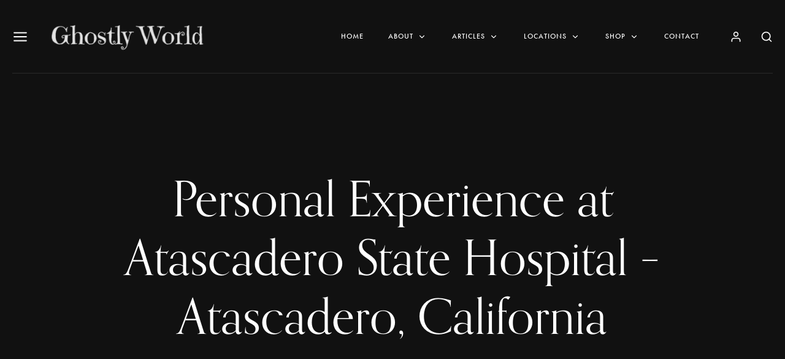

--- FILE ---
content_type: text/html; charset=UTF-8
request_url: https://www.ghostlyworld.org/personal-experiences/ca00001/
body_size: 13512
content:
<!DOCTYPE html>
<html class="no-js" lang="en-US">
	<head>
		<meta charset="UTF-8" />
		<meta http-equiv="X-UA-Compatible" content="IE=edge">
		<link rel="profile" href="http://gmpg.org/xfn/11" />

		<meta name="viewport" content="width=device-width, initial-scale=1">
		<title>Personal Experience at Atascadero State Hospital – Atascadero, California | Ghostly World</title>
<meta name='robots' content='max-image-preview:large' />
	<style>img:is([sizes="auto" i], [sizes^="auto," i]) { contain-intrinsic-size: 3000px 1500px }</style>
	<meta name="description" content="Personal Experience Atascadero State Hospital Atascadero, California Personal Experience at Atascadero State Hospital Submitted by Judy BennettJuly 19,..." />
<meta name="robots" content="index,follow" />
<link rel="canonical" href="https://www.ghostlyworld.org/personal-experiences/ca00001/" />
<meta property="og:locale" content="en_US" />
<meta property="og:type" content="article" />
<meta property="og:title" content="Personal Experience at Atascadero State Hospital – Atascadero, California, Ghostly World" />
<meta property="og:description" content="Personal Experience Atascadero State Hospital Atascadero, California Personal Experience at Atascadero State Hospital Submitted by Judy BennettJuly 19,..." />
<meta property="og:url" content="https://www.ghostlyworld.org/personal-experiences/ca00001/" />
<meta property="og:site_name" name="copyright" content="Ghostly World" />
<link rel='dns-prefetch' href='//maps.googleapis.com' />
<link rel='dns-prefetch' href='//stats.wp.com' />
<link rel='dns-prefetch' href='//use.typekit.net' />
<link rel="alternate" type="application/rss+xml" title="Ghostly World &raquo; Feed" href="https://www.ghostlyworld.org/feed/" />
<link rel="alternate" type="application/rss+xml" title="Ghostly World &raquo; Comments Feed" href="https://www.ghostlyworld.org/comments/feed/" />
<link rel="alternate" type="text/calendar" title="Ghostly World &raquo; iCal Feed" href="https://www.ghostlyworld.org/events/?ical=1" />
<script type="text/javascript">
/* <![CDATA[ */
window._wpemojiSettings = {"baseUrl":"https:\/\/s.w.org\/images\/core\/emoji\/16.0.1\/72x72\/","ext":".png","svgUrl":"https:\/\/s.w.org\/images\/core\/emoji\/16.0.1\/svg\/","svgExt":".svg","source":{"concatemoji":"https:\/\/www.ghostlyworld.org\/wp-includes\/js\/wp-emoji-release.min.js?ver=6.8.3"}};
/*! This file is auto-generated */
!function(s,n){var o,i,e;function c(e){try{var t={supportTests:e,timestamp:(new Date).valueOf()};sessionStorage.setItem(o,JSON.stringify(t))}catch(e){}}function p(e,t,n){e.clearRect(0,0,e.canvas.width,e.canvas.height),e.fillText(t,0,0);var t=new Uint32Array(e.getImageData(0,0,e.canvas.width,e.canvas.height).data),a=(e.clearRect(0,0,e.canvas.width,e.canvas.height),e.fillText(n,0,0),new Uint32Array(e.getImageData(0,0,e.canvas.width,e.canvas.height).data));return t.every(function(e,t){return e===a[t]})}function u(e,t){e.clearRect(0,0,e.canvas.width,e.canvas.height),e.fillText(t,0,0);for(var n=e.getImageData(16,16,1,1),a=0;a<n.data.length;a++)if(0!==n.data[a])return!1;return!0}function f(e,t,n,a){switch(t){case"flag":return n(e,"\ud83c\udff3\ufe0f\u200d\u26a7\ufe0f","\ud83c\udff3\ufe0f\u200b\u26a7\ufe0f")?!1:!n(e,"\ud83c\udde8\ud83c\uddf6","\ud83c\udde8\u200b\ud83c\uddf6")&&!n(e,"\ud83c\udff4\udb40\udc67\udb40\udc62\udb40\udc65\udb40\udc6e\udb40\udc67\udb40\udc7f","\ud83c\udff4\u200b\udb40\udc67\u200b\udb40\udc62\u200b\udb40\udc65\u200b\udb40\udc6e\u200b\udb40\udc67\u200b\udb40\udc7f");case"emoji":return!a(e,"\ud83e\udedf")}return!1}function g(e,t,n,a){var r="undefined"!=typeof WorkerGlobalScope&&self instanceof WorkerGlobalScope?new OffscreenCanvas(300,150):s.createElement("canvas"),o=r.getContext("2d",{willReadFrequently:!0}),i=(o.textBaseline="top",o.font="600 32px Arial",{});return e.forEach(function(e){i[e]=t(o,e,n,a)}),i}function t(e){var t=s.createElement("script");t.src=e,t.defer=!0,s.head.appendChild(t)}"undefined"!=typeof Promise&&(o="wpEmojiSettingsSupports",i=["flag","emoji"],n.supports={everything:!0,everythingExceptFlag:!0},e=new Promise(function(e){s.addEventListener("DOMContentLoaded",e,{once:!0})}),new Promise(function(t){var n=function(){try{var e=JSON.parse(sessionStorage.getItem(o));if("object"==typeof e&&"number"==typeof e.timestamp&&(new Date).valueOf()<e.timestamp+604800&&"object"==typeof e.supportTests)return e.supportTests}catch(e){}return null}();if(!n){if("undefined"!=typeof Worker&&"undefined"!=typeof OffscreenCanvas&&"undefined"!=typeof URL&&URL.createObjectURL&&"undefined"!=typeof Blob)try{var e="postMessage("+g.toString()+"("+[JSON.stringify(i),f.toString(),p.toString(),u.toString()].join(",")+"));",a=new Blob([e],{type:"text/javascript"}),r=new Worker(URL.createObjectURL(a),{name:"wpTestEmojiSupports"});return void(r.onmessage=function(e){c(n=e.data),r.terminate(),t(n)})}catch(e){}c(n=g(i,f,p,u))}t(n)}).then(function(e){for(var t in e)n.supports[t]=e[t],n.supports.everything=n.supports.everything&&n.supports[t],"flag"!==t&&(n.supports.everythingExceptFlag=n.supports.everythingExceptFlag&&n.supports[t]);n.supports.everythingExceptFlag=n.supports.everythingExceptFlag&&!n.supports.flag,n.DOMReady=!1,n.readyCallback=function(){n.DOMReady=!0}}).then(function(){return e}).then(function(){var e;n.supports.everything||(n.readyCallback(),(e=n.source||{}).concatemoji?t(e.concatemoji):e.wpemoji&&e.twemoji&&(t(e.twemoji),t(e.wpemoji)))}))}((window,document),window._wpemojiSettings);
/* ]]> */
</script>
<link rel='stylesheet' id='sbi_styles-css' href='https://www.ghostlyworld.org/wp-content/plugins/instagram-feed/css/sbi-styles.min.css?ver=6.8.0' type='text/css' media='all' />
<style id='wp-emoji-styles-inline-css' type='text/css'>

	img.wp-smiley, img.emoji {
		display: inline !important;
		border: none !important;
		box-shadow: none !important;
		height: 1em !important;
		width: 1em !important;
		margin: 0 0.07em !important;
		vertical-align: -0.1em !important;
		background: none !important;
		padding: 0 !important;
	}
</style>
<style id='classic-theme-styles-inline-css' type='text/css'>
/*! This file is auto-generated */
.wp-block-button__link{color:#fff;background-color:#32373c;border-radius:9999px;box-shadow:none;text-decoration:none;padding:calc(.667em + 2px) calc(1.333em + 2px);font-size:1.125em}.wp-block-file__button{background:#32373c;color:#fff;text-decoration:none}
</style>
<link rel='stylesheet' id='mediaelement-css' href='https://www.ghostlyworld.org/wp-includes/js/mediaelement/mediaelementplayer-legacy.min.css?ver=4.2.17' type='text/css' media='all' />
<link rel='stylesheet' id='wp-mediaelement-css' href='https://www.ghostlyworld.org/wp-includes/js/mediaelement/wp-mediaelement.min.css?ver=6.8.3' type='text/css' media='all' />
<style id='jetpack-sharing-buttons-style-inline-css' type='text/css'>
.jetpack-sharing-buttons__services-list{display:flex;flex-direction:row;flex-wrap:wrap;gap:0;list-style-type:none;margin:5px;padding:0}.jetpack-sharing-buttons__services-list.has-small-icon-size{font-size:12px}.jetpack-sharing-buttons__services-list.has-normal-icon-size{font-size:16px}.jetpack-sharing-buttons__services-list.has-large-icon-size{font-size:24px}.jetpack-sharing-buttons__services-list.has-huge-icon-size{font-size:36px}@media print{.jetpack-sharing-buttons__services-list{display:none!important}}.editor-styles-wrapper .wp-block-jetpack-sharing-buttons{gap:0;padding-inline-start:0}ul.jetpack-sharing-buttons__services-list.has-background{padding:1.25em 2.375em}
</style>
<style id='global-styles-inline-css' type='text/css'>
:root{--wp--preset--aspect-ratio--square: 1;--wp--preset--aspect-ratio--4-3: 4/3;--wp--preset--aspect-ratio--3-4: 3/4;--wp--preset--aspect-ratio--3-2: 3/2;--wp--preset--aspect-ratio--2-3: 2/3;--wp--preset--aspect-ratio--16-9: 16/9;--wp--preset--aspect-ratio--9-16: 9/16;--wp--preset--color--black: #000000;--wp--preset--color--cyan-bluish-gray: #abb8c3;--wp--preset--color--white: #ffffff;--wp--preset--color--pale-pink: #f78da7;--wp--preset--color--vivid-red: #cf2e2e;--wp--preset--color--luminous-vivid-orange: #ff6900;--wp--preset--color--luminous-vivid-amber: #fcb900;--wp--preset--color--light-green-cyan: #7bdcb5;--wp--preset--color--vivid-green-cyan: #00d084;--wp--preset--color--pale-cyan-blue: #8ed1fc;--wp--preset--color--vivid-cyan-blue: #0693e3;--wp--preset--color--vivid-purple: #9b51e0;--wp--preset--gradient--vivid-cyan-blue-to-vivid-purple: linear-gradient(135deg,rgba(6,147,227,1) 0%,rgb(155,81,224) 100%);--wp--preset--gradient--light-green-cyan-to-vivid-green-cyan: linear-gradient(135deg,rgb(122,220,180) 0%,rgb(0,208,130) 100%);--wp--preset--gradient--luminous-vivid-amber-to-luminous-vivid-orange: linear-gradient(135deg,rgba(252,185,0,1) 0%,rgba(255,105,0,1) 100%);--wp--preset--gradient--luminous-vivid-orange-to-vivid-red: linear-gradient(135deg,rgba(255,105,0,1) 0%,rgb(207,46,46) 100%);--wp--preset--gradient--very-light-gray-to-cyan-bluish-gray: linear-gradient(135deg,rgb(238,238,238) 0%,rgb(169,184,195) 100%);--wp--preset--gradient--cool-to-warm-spectrum: linear-gradient(135deg,rgb(74,234,220) 0%,rgb(151,120,209) 20%,rgb(207,42,186) 40%,rgb(238,44,130) 60%,rgb(251,105,98) 80%,rgb(254,248,76) 100%);--wp--preset--gradient--blush-light-purple: linear-gradient(135deg,rgb(255,206,236) 0%,rgb(152,150,240) 100%);--wp--preset--gradient--blush-bordeaux: linear-gradient(135deg,rgb(254,205,165) 0%,rgb(254,45,45) 50%,rgb(107,0,62) 100%);--wp--preset--gradient--luminous-dusk: linear-gradient(135deg,rgb(255,203,112) 0%,rgb(199,81,192) 50%,rgb(65,88,208) 100%);--wp--preset--gradient--pale-ocean: linear-gradient(135deg,rgb(255,245,203) 0%,rgb(182,227,212) 50%,rgb(51,167,181) 100%);--wp--preset--gradient--electric-grass: linear-gradient(135deg,rgb(202,248,128) 0%,rgb(113,206,126) 100%);--wp--preset--gradient--midnight: linear-gradient(135deg,rgb(2,3,129) 0%,rgb(40,116,252) 100%);--wp--preset--font-size--small: 13px;--wp--preset--font-size--medium: 20px;--wp--preset--font-size--large: 36px;--wp--preset--font-size--x-large: 42px;--wp--preset--spacing--20: 0.44rem;--wp--preset--spacing--30: 0.67rem;--wp--preset--spacing--40: 1rem;--wp--preset--spacing--50: 1.5rem;--wp--preset--spacing--60: 2.25rem;--wp--preset--spacing--70: 3.38rem;--wp--preset--spacing--80: 5.06rem;--wp--preset--shadow--natural: 6px 6px 9px rgba(0, 0, 0, 0.2);--wp--preset--shadow--deep: 12px 12px 50px rgba(0, 0, 0, 0.4);--wp--preset--shadow--sharp: 6px 6px 0px rgba(0, 0, 0, 0.2);--wp--preset--shadow--outlined: 6px 6px 0px -3px rgba(255, 255, 255, 1), 6px 6px rgba(0, 0, 0, 1);--wp--preset--shadow--crisp: 6px 6px 0px rgba(0, 0, 0, 1);}:where(.is-layout-flex){gap: 0.5em;}:where(.is-layout-grid){gap: 0.5em;}body .is-layout-flex{display: flex;}.is-layout-flex{flex-wrap: wrap;align-items: center;}.is-layout-flex > :is(*, div){margin: 0;}body .is-layout-grid{display: grid;}.is-layout-grid > :is(*, div){margin: 0;}:where(.wp-block-columns.is-layout-flex){gap: 2em;}:where(.wp-block-columns.is-layout-grid){gap: 2em;}:where(.wp-block-post-template.is-layout-flex){gap: 1.25em;}:where(.wp-block-post-template.is-layout-grid){gap: 1.25em;}.has-black-color{color: var(--wp--preset--color--black) !important;}.has-cyan-bluish-gray-color{color: var(--wp--preset--color--cyan-bluish-gray) !important;}.has-white-color{color: var(--wp--preset--color--white) !important;}.has-pale-pink-color{color: var(--wp--preset--color--pale-pink) !important;}.has-vivid-red-color{color: var(--wp--preset--color--vivid-red) !important;}.has-luminous-vivid-orange-color{color: var(--wp--preset--color--luminous-vivid-orange) !important;}.has-luminous-vivid-amber-color{color: var(--wp--preset--color--luminous-vivid-amber) !important;}.has-light-green-cyan-color{color: var(--wp--preset--color--light-green-cyan) !important;}.has-vivid-green-cyan-color{color: var(--wp--preset--color--vivid-green-cyan) !important;}.has-pale-cyan-blue-color{color: var(--wp--preset--color--pale-cyan-blue) !important;}.has-vivid-cyan-blue-color{color: var(--wp--preset--color--vivid-cyan-blue) !important;}.has-vivid-purple-color{color: var(--wp--preset--color--vivid-purple) !important;}.has-black-background-color{background-color: var(--wp--preset--color--black) !important;}.has-cyan-bluish-gray-background-color{background-color: var(--wp--preset--color--cyan-bluish-gray) !important;}.has-white-background-color{background-color: var(--wp--preset--color--white) !important;}.has-pale-pink-background-color{background-color: var(--wp--preset--color--pale-pink) !important;}.has-vivid-red-background-color{background-color: var(--wp--preset--color--vivid-red) !important;}.has-luminous-vivid-orange-background-color{background-color: var(--wp--preset--color--luminous-vivid-orange) !important;}.has-luminous-vivid-amber-background-color{background-color: var(--wp--preset--color--luminous-vivid-amber) !important;}.has-light-green-cyan-background-color{background-color: var(--wp--preset--color--light-green-cyan) !important;}.has-vivid-green-cyan-background-color{background-color: var(--wp--preset--color--vivid-green-cyan) !important;}.has-pale-cyan-blue-background-color{background-color: var(--wp--preset--color--pale-cyan-blue) !important;}.has-vivid-cyan-blue-background-color{background-color: var(--wp--preset--color--vivid-cyan-blue) !important;}.has-vivid-purple-background-color{background-color: var(--wp--preset--color--vivid-purple) !important;}.has-black-border-color{border-color: var(--wp--preset--color--black) !important;}.has-cyan-bluish-gray-border-color{border-color: var(--wp--preset--color--cyan-bluish-gray) !important;}.has-white-border-color{border-color: var(--wp--preset--color--white) !important;}.has-pale-pink-border-color{border-color: var(--wp--preset--color--pale-pink) !important;}.has-vivid-red-border-color{border-color: var(--wp--preset--color--vivid-red) !important;}.has-luminous-vivid-orange-border-color{border-color: var(--wp--preset--color--luminous-vivid-orange) !important;}.has-luminous-vivid-amber-border-color{border-color: var(--wp--preset--color--luminous-vivid-amber) !important;}.has-light-green-cyan-border-color{border-color: var(--wp--preset--color--light-green-cyan) !important;}.has-vivid-green-cyan-border-color{border-color: var(--wp--preset--color--vivid-green-cyan) !important;}.has-pale-cyan-blue-border-color{border-color: var(--wp--preset--color--pale-cyan-blue) !important;}.has-vivid-cyan-blue-border-color{border-color: var(--wp--preset--color--vivid-cyan-blue) !important;}.has-vivid-purple-border-color{border-color: var(--wp--preset--color--vivid-purple) !important;}.has-vivid-cyan-blue-to-vivid-purple-gradient-background{background: var(--wp--preset--gradient--vivid-cyan-blue-to-vivid-purple) !important;}.has-light-green-cyan-to-vivid-green-cyan-gradient-background{background: var(--wp--preset--gradient--light-green-cyan-to-vivid-green-cyan) !important;}.has-luminous-vivid-amber-to-luminous-vivid-orange-gradient-background{background: var(--wp--preset--gradient--luminous-vivid-amber-to-luminous-vivid-orange) !important;}.has-luminous-vivid-orange-to-vivid-red-gradient-background{background: var(--wp--preset--gradient--luminous-vivid-orange-to-vivid-red) !important;}.has-very-light-gray-to-cyan-bluish-gray-gradient-background{background: var(--wp--preset--gradient--very-light-gray-to-cyan-bluish-gray) !important;}.has-cool-to-warm-spectrum-gradient-background{background: var(--wp--preset--gradient--cool-to-warm-spectrum) !important;}.has-blush-light-purple-gradient-background{background: var(--wp--preset--gradient--blush-light-purple) !important;}.has-blush-bordeaux-gradient-background{background: var(--wp--preset--gradient--blush-bordeaux) !important;}.has-luminous-dusk-gradient-background{background: var(--wp--preset--gradient--luminous-dusk) !important;}.has-pale-ocean-gradient-background{background: var(--wp--preset--gradient--pale-ocean) !important;}.has-electric-grass-gradient-background{background: var(--wp--preset--gradient--electric-grass) !important;}.has-midnight-gradient-background{background: var(--wp--preset--gradient--midnight) !important;}.has-small-font-size{font-size: var(--wp--preset--font-size--small) !important;}.has-medium-font-size{font-size: var(--wp--preset--font-size--medium) !important;}.has-large-font-size{font-size: var(--wp--preset--font-size--large) !important;}.has-x-large-font-size{font-size: var(--wp--preset--font-size--x-large) !important;}
:where(.wp-block-post-template.is-layout-flex){gap: 1.25em;}:where(.wp-block-post-template.is-layout-grid){gap: 1.25em;}
:where(.wp-block-columns.is-layout-flex){gap: 2em;}:where(.wp-block-columns.is-layout-grid){gap: 2em;}
:root :where(.wp-block-pullquote){font-size: 1.5em;line-height: 1.6;}
</style>
<link rel='stylesheet' id='wc-gallery-style-css' href='https://www.ghostlyworld.org/wp-content/plugins/boldgrid-gallery/includes/css/style.css?ver=1.55' type='text/css' media='all' />
<link rel='stylesheet' id='wc-gallery-popup-style-css' href='https://www.ghostlyworld.org/wp-content/plugins/boldgrid-gallery/includes/css/magnific-popup.css?ver=1.1.0' type='text/css' media='all' />
<link rel='stylesheet' id='wc-gallery-flexslider-style-css' href='https://www.ghostlyworld.org/wp-content/plugins/boldgrid-gallery/includes/vendors/flexslider/flexslider.css?ver=2.6.1' type='text/css' media='all' />
<link rel='stylesheet' id='wc-gallery-owlcarousel-style-css' href='https://www.ghostlyworld.org/wp-content/plugins/boldgrid-gallery/includes/vendors/owlcarousel/assets/owl.carousel.css?ver=2.1.4' type='text/css' media='all' />
<link rel='stylesheet' id='wc-gallery-owlcarousel-theme-style-css' href='https://www.ghostlyworld.org/wp-content/plugins/boldgrid-gallery/includes/vendors/owlcarousel/assets/owl.theme.default.css?ver=2.1.4' type='text/css' media='all' />
<link rel='stylesheet' id='contact-form-7-css' href='https://www.ghostlyworld.org/wp-content/plugins/contact-form-7/includes/css/styles.css?ver=6.0.6' type='text/css' media='all' />
<link rel='stylesheet' id='custom-typekit-css-css' href='https://use.typekit.net/sok4qnf.css?ver=1.0.18' type='text/css' media='all' />
<link rel='stylesheet' id='tribe-events-v2-single-skeleton-css' href='https://www.ghostlyworld.org/wp-content/plugins/the-events-calendar/build/css/tribe-events-single-skeleton.css?ver=6.15.10' type='text/css' media='all' />
<link rel='stylesheet' id='tribe-events-v2-single-skeleton-full-css' href='https://www.ghostlyworld.org/wp-content/plugins/the-events-calendar/build/css/tribe-events-single-full.css?ver=6.15.10' type='text/css' media='all' />
<link rel='stylesheet' id='tec-events-elementor-widgets-base-styles-css' href='https://www.ghostlyworld.org/wp-content/plugins/the-events-calendar/build/css/integrations/plugins/elementor/widgets/widget-base.css?ver=6.15.10' type='text/css' media='all' />
<link rel='stylesheet' id='czn-yelp-style-css' href='https://www.ghostlyworld.org/wp-content/plugins/golo-framework/includes/yelp-review/assets/css/style.css?ver=6.8.3' type='text/css' media='all' />
<link rel='stylesheet' id='font-awesome-pro-css' href='https://www.ghostlyworld.org/wp-content/plugins/golo-framework/assets/libs/font-awesome/css/fontawesome.min.css?ver=6.8.3' type='text/css' media='all' />
<link rel='stylesheet' id='hint-css' href='https://www.ghostlyworld.org/wp-content/plugins/golo-framework/assets/libs/hint/hint.min.css?ver=2.6.0' type='text/css' media='all' />
<link rel='stylesheet' id='line-awesome-css' href='https://www.ghostlyworld.org/wp-content/plugins/golo-framework/assets/libs/line-awesome/css/line-awesome.min.css?ver=1.1.0' type='text/css' media='all' />
<link rel='stylesheet' id='select2-css' href='https://www.ghostlyworld.org/wp-content/plugins/golo-framework/assets/libs/select2/css/select2.min.css?ver=4.0.13' type='text/css' media='all' />
<link rel='stylesheet' id='slick-css' href='https://www.ghostlyworld.org/wp-content/plugins/golo-framework/assets/libs/slick/slick.css?ver=1.0.0' type='text/css' media='all' />
<link rel='stylesheet' id='lightgallery-css' href='https://www.ghostlyworld.org/wp-content/plugins/golo-framework/assets/libs/lightgallery/css/lightgallery.min.css?ver=6.8.3' type='text/css' media='all' />
<link rel='stylesheet' id='slick-theme-css' href='https://www.ghostlyworld.org/wp-content/plugins/golo-framework/assets/libs/slick/slick-theme.css?ver=1.0.0' type='text/css' media='all' />
<link rel='stylesheet' id='nice-select-css' href='https://www.ghostlyworld.org/wp-content/plugins/golo-framework/assets/libs/jquery-nice-select/css/nice-select.css?ver=1.0.0' type='text/css' media='all' />
<link rel='stylesheet' id='lity-css' href='https://www.ghostlyworld.org/wp-content/plugins/golo-framework/assets/libs/lity/css/lity.min.css?ver=1.0.0' type='text/css' media='all' />
<link rel='stylesheet' id='datetimepicker-css' href='https://www.ghostlyworld.org/wp-content/plugins/golo-framework/assets/libs/datetimepicker/jquery.datetimepicker.min.css?ver=1.0.0' type='text/css' media='all' />
<link rel='stylesheet' id='golo-frontend-css' href='https://www.ghostlyworld.org/wp-content/plugins/golo-framework/assets/css/_frontend.css?ver=1.0.0' type='text/css' media='all' />
<link rel='stylesheet' id='golo-general-css' href='https://www.ghostlyworld.org/wp-content/plugins/golo-framework/assets/css/_general.css?ver=1.0.0' type='text/css' media='all' />
<link rel='stylesheet' id='golo-grid-css' href='https://www.ghostlyworld.org/wp-content/plugins/golo-framework/assets/css/_grid.css?ver=1.0.0' type='text/css' media='all' />
<link rel='stylesheet' id='loquet-style-css' href='https://www.ghostlyworld.org/wp-content/themes/loquet/style.css?ver=6.8.3' type='text/css' media='all' />
<link rel='stylesheet' id='loquet-child-style-css' href='https://www.ghostlyworld.org/wp-content/themes/loquet-child/style.css?ver=1.0.3' type='text/css' media='all' />
<link rel='stylesheet' id='fancybox-css' href='https://www.ghostlyworld.org/wp-content/themes/loquet/includes/assets/css/fancybox.min.css?ver=6.8.3' type='text/css' media='all' />
<link rel='stylesheet' id='loquet-google-maps-css' href='https://www.ghostlyworld.org/wp-content/themes/loquet/includes/assets/css/gt-google-maps.min.css?ver=6.8.3' type='text/css' media='all' />
<link rel='stylesheet' id='foundation-css' href='https://www.ghostlyworld.org/wp-content/themes/loquet/includes/assets/css/foundation.min.css?ver=6.8.3' type='text/css' media='all' />
<link rel='stylesheet' id='simplebar-css' href='https://www.ghostlyworld.org/wp-content/themes/loquet/includes/assets/css/simplebar.min.css?ver=6.8.3' type='text/css' media='all' />
<link rel='stylesheet' id='swiper-css' href='https://www.ghostlyworld.org/wp-content/plugins/elementor/assets/lib/swiper/v8/css/swiper.min.css?ver=8.4.5' type='text/css' media='all' />
<link rel='stylesheet' id='fontawesome-css' href='https://www.ghostlyworld.org/wp-content/themes/loquet/includes/assets/css/fontawesome.min.css?ver=6.8.3' type='text/css' media='all' />
<link rel='stylesheet' id='selectize-css' href='https://www.ghostlyworld.org/wp-content/themes/loquet/includes/assets/css/selectize.min.css?ver=6.8.3' type='text/css' media='all' />
<link rel='stylesheet' id='loquet-social-media-css' href='https://www.ghostlyworld.org/wp-content/themes/loquet/includes/assets/css/gt-social-media.min.css?ver=6.8.3' type='text/css' media='all' />
<link rel='stylesheet' id='loquet-core-css' href='https://www.ghostlyworld.org/wp-content/themes/loquet/includes/assets/css/gt-core.min.css?ver=6.8.3' type='text/css' media='all' />
<link rel='stylesheet' id='loquet-theme-css' href='https://www.ghostlyworld.org/wp-content/themes/loquet/includes/assets/css/gt-style.min.css?ver=6.8.3' type='text/css' media='all' />
<link rel='stylesheet' id='loquet-css' href='https://www.ghostlyworld.org/wp-content/themes/loquet-child/style.css?ver=6.8.3' type='text/css' media='all' />
<link rel='stylesheet' id='loquet-custom-css' href='https://www.ghostlyworld.org/wp-content/themes/loquet/includes/assets/css/custom.css?ver=1.0.0' type='text/css' media='all' />
<style id='loquet-custom-inline-css' type='text/css'>
:root{--gt-primary-color: #111111;}:root{--gt-color-woo-text-desc: #111111;}:root{--gt-secondary-color: #ad9a6d;}:root{--gt-color-woo-primary: #ad9a6d;}:root{--gt-color-woo-rating: #ad9a6d;}:root{--gt-color-woo-onsale: #ad9a6d;}:root{--gt-color-woo-price: #ad9a6d;}.gt-marker-cluster:before{background: #ad9a6d;}:root{--gt-tertiary-color: #faf5ef;}:root{--gt-fourth-color: #b5aca3;}:root{--gt-color-woo-pagination-active-background: #b5aca3;}
</style>
<style id='akismet-widget-style-inline-css' type='text/css'>

			.a-stats {
				--akismet-color-mid-green: #357b49;
				--akismet-color-white: #fff;
				--akismet-color-light-grey: #f6f7f7;

				max-width: 350px;
				width: auto;
			}

			.a-stats * {
				all: unset;
				box-sizing: border-box;
			}

			.a-stats strong {
				font-weight: 600;
			}

			.a-stats a.a-stats__link,
			.a-stats a.a-stats__link:visited,
			.a-stats a.a-stats__link:active {
				background: var(--akismet-color-mid-green);
				border: none;
				box-shadow: none;
				border-radius: 8px;
				color: var(--akismet-color-white);
				cursor: pointer;
				display: block;
				font-family: -apple-system, BlinkMacSystemFont, 'Segoe UI', 'Roboto', 'Oxygen-Sans', 'Ubuntu', 'Cantarell', 'Helvetica Neue', sans-serif;
				font-weight: 500;
				padding: 12px;
				text-align: center;
				text-decoration: none;
				transition: all 0.2s ease;
			}

			/* Extra specificity to deal with TwentyTwentyOne focus style */
			.widget .a-stats a.a-stats__link:focus {
				background: var(--akismet-color-mid-green);
				color: var(--akismet-color-white);
				text-decoration: none;
			}

			.a-stats a.a-stats__link:hover {
				filter: brightness(110%);
				box-shadow: 0 4px 12px rgba(0, 0, 0, 0.06), 0 0 2px rgba(0, 0, 0, 0.16);
			}

			.a-stats .count {
				color: var(--akismet-color-white);
				display: block;
				font-size: 1.5em;
				line-height: 1.4;
				padding: 0 13px;
				white-space: nowrap;
			}
		
</style>
<link rel='stylesheet' id='typekit-css' href='https://use.typekit.net/dpf2qad.css?ver=1.0.3' type='text/css' media='all' />
<link rel='stylesheet' id='elementor-icons-css' href='https://www.ghostlyworld.org/wp-content/plugins/elementor/assets/lib/eicons/css/elementor-icons.min.css?ver=5.30.0' type='text/css' media='all' />
<link rel='stylesheet' id='elementor-frontend-css' href='https://www.ghostlyworld.org/wp-content/plugins/elementor/assets/css/frontend.min.css?ver=3.23.3' type='text/css' media='all' />
<link rel='stylesheet' id='elementor-post-24259-css' href='https://www.ghostlyworld.org/wp-content/uploads/elementor/css/post-24259.css?ver=1688674373' type='text/css' media='all' />
<link rel='stylesheet' id='sbistyles-css' href='https://www.ghostlyworld.org/wp-content/plugins/instagram-feed/css/sbi-styles.min.css?ver=6.8.0' type='text/css' media='all' />
<link rel='stylesheet' id='elementor-post-25995-css' href='https://www.ghostlyworld.org/wp-content/uploads/elementor/css/post-25995.css?ver=1689641877' type='text/css' media='all' />
<link rel='stylesheet' id='bgpbpp-public-css' href='https://www.ghostlyworld.org/wp-content/plugins/post-and-page-builder-premium/dist/application.min.css?ver=1.0.5' type='text/css' media='all' />
<link rel='stylesheet' id='google-fonts-1-css' href='https://fonts.googleapis.com/css?family=Roboto%3A100%2C100italic%2C200%2C200italic%2C300%2C300italic%2C400%2C400italic%2C500%2C500italic%2C600%2C600italic%2C700%2C700italic%2C800%2C800italic%2C900%2C900italic%7CRoboto+Slab%3A100%2C100italic%2C200%2C200italic%2C300%2C300italic%2C400%2C400italic%2C500%2C500italic%2C600%2C600italic%2C700%2C700italic%2C800%2C800italic%2C900%2C900italic%7CCormorant+Garamond%3A100%2C100italic%2C200%2C200italic%2C300%2C300italic%2C400%2C400italic%2C500%2C500italic%2C600%2C600italic%2C700%2C700italic%2C800%2C800italic%2C900%2C900italic%7CEB+Garamond%3A100%2C100italic%2C200%2C200italic%2C300%2C300italic%2C400%2C400italic%2C500%2C500italic%2C600%2C600italic%2C700%2C700italic%2C800%2C800italic%2C900%2C900italic&#038;display=auto&#038;ver=6.8.3' type='text/css' media='all' />
<link rel="preconnect" href="https://fonts.gstatic.com/" crossorigin><script type="text/javascript" src="https://www.ghostlyworld.org/wp-includes/js/jquery/jquery.min.js?ver=3.7.1" id="jquery-core-js"></script>
<script type="text/javascript" src="https://www.ghostlyworld.org/wp-includes/js/jquery/jquery-migrate.min.js?ver=3.4.1" id="jquery-migrate-js"></script>
<link rel="https://api.w.org/" href="https://www.ghostlyworld.org/wp-json/" /><link rel="alternate" title="JSON" type="application/json" href="https://www.ghostlyworld.org/wp-json/wp/v2/pages/25995" /><link rel="EditURI" type="application/rsd+xml" title="RSD" href="https://www.ghostlyworld.org/xmlrpc.php?rsd" />
<meta name="generator" content="WordPress 6.8.3" />
<link rel='shortlink' href='https://www.ghostlyworld.org/?p=25995' />
<link rel="alternate" title="oEmbed (JSON)" type="application/json+oembed" href="https://www.ghostlyworld.org/wp-json/oembed/1.0/embed?url=https%3A%2F%2Fwww.ghostlyworld.org%2Fpersonal-experiences%2Fca00001%2F" />
<link rel="alternate" title="oEmbed (XML)" type="text/xml+oembed" href="https://www.ghostlyworld.org/wp-json/oembed/1.0/embed?url=https%3A%2F%2Fwww.ghostlyworld.org%2Fpersonal-experiences%2Fca00001%2F&#038;format=xml" />
<meta name="tec-api-version" content="v1"><meta name="tec-api-origin" content="https://www.ghostlyworld.org"><link rel="alternate" href="https://www.ghostlyworld.org/wp-json/tribe/events/v1/" />	<style>img#wpstats{display:none}</style>
		<meta name="generator" content="Elementor 3.23.3; features: additional_custom_breakpoints, e_lazyload; settings: css_print_method-external, google_font-enabled, font_display-auto">
			<style>
				.e-con.e-parent:nth-of-type(n+4):not(.e-lazyloaded):not(.e-no-lazyload),
				.e-con.e-parent:nth-of-type(n+4):not(.e-lazyloaded):not(.e-no-lazyload) * {
					background-image: none !important;
				}
				@media screen and (max-height: 1024px) {
					.e-con.e-parent:nth-of-type(n+3):not(.e-lazyloaded):not(.e-no-lazyload),
					.e-con.e-parent:nth-of-type(n+3):not(.e-lazyloaded):not(.e-no-lazyload) * {
						background-image: none !important;
					}
				}
				@media screen and (max-height: 640px) {
					.e-con.e-parent:nth-of-type(n+2):not(.e-lazyloaded):not(.e-no-lazyload),
					.e-con.e-parent:nth-of-type(n+2):not(.e-lazyloaded):not(.e-no-lazyload) * {
						background-image: none !important;
					}
				}
			</style>
			<script>(()=>{var o=[],i={};["on","off","toggle","show"].forEach((l=>{i[l]=function(){o.push([l,arguments])}})),window.Boxzilla=i,window.boxzilla_queue=o})();</script><meta name="generator" content="Powered by Slider Revolution 6.6.12 - responsive, Mobile-Friendly Slider Plugin for WordPress with comfortable drag and drop interface." />
<script>function setREVStartSize(e){
			//window.requestAnimationFrame(function() {
				window.RSIW = window.RSIW===undefined ? window.innerWidth : window.RSIW;
				window.RSIH = window.RSIH===undefined ? window.innerHeight : window.RSIH;
				try {
					var pw = document.getElementById(e.c).parentNode.offsetWidth,
						newh;
					pw = pw===0 || isNaN(pw) || (e.l=="fullwidth" || e.layout=="fullwidth") ? window.RSIW : pw;
					e.tabw = e.tabw===undefined ? 0 : parseInt(e.tabw);
					e.thumbw = e.thumbw===undefined ? 0 : parseInt(e.thumbw);
					e.tabh = e.tabh===undefined ? 0 : parseInt(e.tabh);
					e.thumbh = e.thumbh===undefined ? 0 : parseInt(e.thumbh);
					e.tabhide = e.tabhide===undefined ? 0 : parseInt(e.tabhide);
					e.thumbhide = e.thumbhide===undefined ? 0 : parseInt(e.thumbhide);
					e.mh = e.mh===undefined || e.mh=="" || e.mh==="auto" ? 0 : parseInt(e.mh,0);
					if(e.layout==="fullscreen" || e.l==="fullscreen")
						newh = Math.max(e.mh,window.RSIH);
					else{
						e.gw = Array.isArray(e.gw) ? e.gw : [e.gw];
						for (var i in e.rl) if (e.gw[i]===undefined || e.gw[i]===0) e.gw[i] = e.gw[i-1];
						e.gh = e.el===undefined || e.el==="" || (Array.isArray(e.el) && e.el.length==0)? e.gh : e.el;
						e.gh = Array.isArray(e.gh) ? e.gh : [e.gh];
						for (var i in e.rl) if (e.gh[i]===undefined || e.gh[i]===0) e.gh[i] = e.gh[i-1];
											
						var nl = new Array(e.rl.length),
							ix = 0,
							sl;
						e.tabw = e.tabhide>=pw ? 0 : e.tabw;
						e.thumbw = e.thumbhide>=pw ? 0 : e.thumbw;
						e.tabh = e.tabhide>=pw ? 0 : e.tabh;
						e.thumbh = e.thumbhide>=pw ? 0 : e.thumbh;
						for (var i in e.rl) nl[i] = e.rl[i]<window.RSIW ? 0 : e.rl[i];
						sl = nl[0];
						for (var i in nl) if (sl>nl[i] && nl[i]>0) { sl = nl[i]; ix=i;}
						var m = pw>(e.gw[ix]+e.tabw+e.thumbw) ? 1 : (pw-(e.tabw+e.thumbw)) / (e.gw[ix]);
						newh =  (e.gh[ix] * m) + (e.tabh + e.thumbh);
					}
					var el = document.getElementById(e.c);
					if (el!==null && el) el.style.height = newh+"px";
					el = document.getElementById(e.c+"_wrapper");
					if (el!==null && el) {
						el.style.height = newh+"px";
						el.style.display = "block";
					}
				} catch(e){
					console.log("Failure at Presize of Slider:" + e)
				}
			//});
		  };</script>
		<style type="text/css" id="wp-custom-css">
			.place-text {
	font-size: 1.2em;
}

p {
	margin-top: 1em;
	margin-bottom: 1em;
	line-height: 2.1em!important;
}		</style>
		<style id="kirki-inline-styles">.gt-user-box-popup.gt-style-1 .gt-background, .gt-user-box-popup.gt-style-2 .gt-image{background-image:url("https://demo.gloriathemes.com/loquet/demo/wp-content/uploads/2021/09/user-box-bg.jpg");background-position:center center;background-attachment:scroll;-webkit-background-size:cover;-moz-background-size:cover;-ms-background-size:cover;-o-background-size:cover;background-size:cover;}.gt-main, .gt-widget-title.gt-style-1 span, .gt-widget .gt-widget-title.gt-style-2 span{color:#111111;}body, label, [type="button"], [type="submit"], button, .gt-button a, .gt-button a:visited, .gt-header .gt-menu ul li a, .gt-header .gt-menu ul li a:visited, .gt-header .gt-header-topbar.gt-style-1 .gt-description-text p, .gt-off-canvas.gt-style-1 .gt-off-canvas-inner .gt-off-canvas-left .gt-copyright p, .gt-off-canvas.gt-style-1 .gt-widgets .gt-widget-services.gt-style-1 ul li .gt-service-desc h5, .gt-off-canvas.gt-style-1 .gt-widgets .gt-widget-services.gt-style-1 ul li .gt-service-desc p, .gt-off-canvas.gt-style-2 .gt-copyright, .gt-footer p, .gt-footer .gt-footer-menu.gt-style-1 ul, .gt-footer .gt-footer-widgets.gt-style-1, .gt-footer .gt-footer-widgets.gt-style-1 ul, .gt-pagination.gt-style-1 ul li a, .gt-pagination.gt-style-1 ul li a:visited, .gt-pagination.gt-style-1 ul li span, .gt-pagination.gt-style-2 ul li a, .gt-pagination.gt-style-2 ul li a:visited, .gt-pagination.gt-style-2 ul li span, .gt-pagination.gt-style-3 ul li a, .gt-pagination.gt-style-3 ul li a:visited, .gt-pagination.gt-style-3 ul li span, .gt-tags.gt-style-1 ul li a, .gt-tags.gt-style-1 ul li a:visited, .gt-page-pages.gt-style-1 ul li a, .gt-page-pages.gt-style-1 ul li a:visited, .gt-author-box.gt-style-1 .gt-content .gt-subtitle, .gt-module-title .gt-sub-title, .gt-module-title.gt-style-2 .gt-title, .gt-comments.gt-style-1 .gt-comment-list .gt-items .gt-item .gt-top .gt-details, .gt-comments.gt-style-1 .gt-comment-list .gt-items .gt-item .gt-bottom .gt-buttons, .gt-comments.gt-style-1 .gt-comment-form .gt-item-row .gt-item label, .gt-carousel-control.gt-style-2 .gt-carousel-pagination .swiper-pagination-bullet, .gt-carousel-control.gt-style-3 .gt-carousel-pagination .swiper-pagination-bullet, .gt-carousel-control.gt-style-6 .gt-carousel-pagination .swiper-pagination-bullet, .gt-title-bar.gt-style-5 .gt-container .gt-content span, .gt-title-bar.gt-style-6 .gt-container .gt-content span, .gt-ticket.gt-style-1 .gt-item .gt-desc span, .gt-newsletter .gt-form-wrapper .gt-form input, .gt-newsletter .gt-form-wrapper .gt-form button, .gt-service-boxes.gt-style-5 .gt-item .gt-right .gt-content p, .gt-events-listing.gt-style-1 .gt-item .gt-content .gt-date, .gt-events-listing.gt-style-3 .gt-item .gt-date, .gt-post-listing.gt-style-1 .gt-item .gt-post-header .gt-categories ul, .gt-post-listing.gt-style-2 .gt-item .gt-content .gt-content-inner .gt-categories ul, .gt-post-listing.gt-style-3 .gt-item .gt-content-inner .gt-categories ul, .gt-portfolio-slider.gt-style-1 .gt-content .gt-inner .gt-category a, .gt-portfolio-slider.gt-style-1 .gt-content .gt-inner .gt-category a:visited, .gt-portfolio-slider.gt-style-2 .gt-content .gt-inner .gt-category a, .gt-portfolio-slider.gt-style-2 .gt-content .gt-inner .gt-category a:visited, .gt-portfolio-slider.gt-style-2 .gt-scroll-text span, .gt-portfolio-slider.gt-style-2 .gt-slider-bottom .gt-slider-info-box-wrapper .gt-slider-info-box .gt-item, .gt-portfolio-slider.gt-style-2 .gt-slider-bottom .gt-slider-info-box-wrapper .gt-slider-info-box .gt-item p, .gt-language-box.gt-style-1 .gt-language-box-container .gt-content ul li a, .gt-language-box.gt-style-1 .gt-language-box-container .gt-content ul li a:visited, .gt-search-box.gt-style-1 .gt-search-box-container form input, .gt-search-box.gt-style-1 .gt-search-box-container p, .gt-timeline.gt-style-2 ol li .gt-title-wrapper .gt-date, .gt-timeline.gt-style-2 ul li .gt-title-wrapper .gt-date, .gt-detail-box.gt-style-1 .gt-content, .gt-detail-box.gt-style-1 .gt-content p, .gt-detail-box.gt-style-2 .gt-content, .gt-detail-box.gt-style-2 .gt-content p, .gt-detail-box.gt-style-3 .gt-content, .gt-detail-box.gt-style-3 .gt-content p, .gt-detail-box.gt-style-4 .gt-content, .gt-detail-box.gt-style-4 .gt-content p, .gt-title-bar.gt-style-1 .gt-details, .gt-title-bar.gt-style-2 .gt-details, .gt-title-bar.gt-style-3 .gt-details, .widget_block .wp-block-group__inner-container > h2, gt-info-boxes .gt-content, .gt-info-boxes .gt-content p, .gt-maps .gt-map-popup .gt-text, .gt-maps .gt-map-popup .gt-text p{font-family:futura-pt;}p, .gt-off-canvas.gt-style-1 .gt-widgets .gt-widget-text.gt-style-1 .gt-widget-content p, .gt-author-box.gt-style-1 .gt-content p, .gt-comments.gt-style-1 .gt-comment-list .gt-items .gt-item .gt-bottom .gt-comment-text p, .gt-places-listing.gt-style-1 .gt-item .gt-content .gt-bottom .gt-desc p, .gt-places-listing.gt-style-2 .gt-item .gt-content .gt-header .gt-text p, .gt-title-overview.gt-style-1 .gt-content p, .gt-service-boxes.gt-style-2 .gt-content p, .gt-service-boxes.gt-style-3 .gt-content p, .gt-service-boxes.gt-style-4 .gt-content p, .gt-bilboard.gt-style-1 .gt-content .gt-desc, .gt-team.gt-style-1 .gt-item .gt-item-inner .gt-photo .gt-details .gt-details-inner .gt-bottom .gt-content p, .gt-team.gt-style-2 .gt-item .gt-item-inner .gt-photo .gt-details .gt-details-inner .gt-bottom .gt-content p, .gt-magazine-listing.gt-style-1 .gt-item .gt-content p, .gt-magazine-listing.gt-style-1 .gt-item .gt-content .gt-desc, .gt-magazine-listing.gt-style-2 .gt-item .gt-content p, .gt-exhibitions-listing.gt-style-1 .gt-item .gt-content .gt-desc p, .gt-exhibitions-listing.gt-style-2 .gt-item .gt-content .gt-desc p, .gt-exhibitions-listing.gt-style-3 .gt-item .gt-content .gt-desc p, .gt-exhibitions-listing.gt-style-4 .gt-item .gt-content .gt-desc p, .gt-exhibitions-listing.gt-style-5 .gt-item .gt-content .gt-desc p, .gt-exhibitions-listing.gt-style-6 div:not(.gt-md-title) .gt-item .gt-content .gt-desc p, .gt-exhibitions-listing.gt-style-7 .gt-list .gt-item:nth-child(odd) .gt-content .gt-desc p, .gt-exhibitions-listing.gt-style-7 .gt-list .gt-item:nth-child(even) .gt-content .gt-desc p, .gt-collections-listing.gt-style-1 .gt-item .gt-content .gt-desc p, .gt-collections-listing.gt-style-2 .gt-item .gt-content .gt-desc p, .gt-collections-listing.gt-style-3 .gt-item .gt-content .gt-desc p, .gt-collections-listing.gt-style-4 .gt-item .gt-content .gt-desc p, .gt-collections-listing.gt-style-5 .gt-item .gt-content .gt-desc p, .gt-collections-listing.gt-style-6 div:not(.gt-md-title) .gt-item .gt-content .gt-desc p, .gt-collections-listing.gt-style-7 .gt-list .gt-item:nth-child(odd) .gt-content .gt-desc p, .gt-collections-listing.gt-style-7 .gt-list .gt-item:nth-child(even) .gt-content .gt-desc p, .gt-portfolio-slider.gt-style-2 .gt-slider-bottom .gt-slider-info-box-wrapper .gt-slider-message p, .gt-timeline.gt-style-1 .gt-timeline-slider .gt-content ol li .gt-inner-content .gt-item.gt-content-inner .gt-desc p, .gt-timeline.gt-style-2 ol li .gt-bottom-content .gt-desc p, .gt-timeline.gt-style-2 ul li .gt-bottom-content .gt-desc p, .gt-timeline.gt-style-3 .gt-item .gt-content .gt-desc p, .gt-video-gallery.gt-style-1 .gt-title, .gt-image-gallery.gt-style-2 .gt-details, .gt-image-gallery.gt-style-3 .gt-details, .gt-image-gallery.gt-style-4 .gt-details, .gt-blog-widget.gt-style-1 .gt-title, .gt-blog-widget.gt-style-2 .gt-title, .gt-blog-widget.gt-style-3 .gt-title, .gt-detail-box.gt-style-5 .gt-content, .elementor-counter .elementor-counter-number-wrapper{font-family:poynter-oldstyle-display;}h1, h2, h3, h4, h5, h6, blockquote p, .gt-header .gt-logo a, .gt-header .gt-logo a:visited, .gt-off-canvas .gt-menu ul li a, .gt-off-canvas .gt-menu ul li a:visited, .gt-footer .gt-footer-widgets.gt-style-1 .gt-widget-title, .gt-footer .gt-copyright.gt-style-1 .gt-copyright-inner .gt-copyright-logo, .gt-footer .gt-copyright.gt-style-2 .gt-copyright-inner .gt-copyright-logo, .gt-page-pagination.gt-style-1 .gt-page-pagination-inner .gt-title, .gt-author-box.gt-style-1 .gt-content h5, .gt-module-title.gt-style-1 .gt-title, .gt-comments.gt-style-1 .gt-comment-title div:first-child span, .gt-title-bar.gt-style-5 .gt-container .gt-content p, .gt-newsletter .gt-heading .gt-text p, .gt-museum-listing.gt-style-1 .gt-item .gt-inner-item .gt-content .gt-title, .gt-museum-listing.gt-style-1 .gt-item .gt-inner-item .gt-content .gt-text, .gt-museum-listing.gt-style-2 .gt-item .gt-content .gt-title, .gt-museum-listing.gt-style-2 .gt-item .gt-content .gt-text, .gt-museum-listing.gt-style-3 .gt-item .gt-content .gt-title, .gt-museum-listing.gt-style-3 .gt-item .gt-content .gt-text, .gt-places-listing.gt-style-1 .gt-item .gt-content .gt-bottom .gt-title, .gt-places-listing.gt-style-2 .gt-item .gt-content .gt-header .gt-title a, .gt-places-listing.gt-style-2 .gt-item .gt-content .gt-header .gt-title a:visited, .gt-service-boxes.gt-style-1 .gt-sb-header .gt-right .gt-title, .gt-service-boxes.gt-style-2 .gt-sb-header .gt-title, .gt-service-boxes.gt-style-4 .gt-sb-header .gt-title, .gt-countdown.gt-style-1 .gt-item .gt-number, .gt-bilboard.gt-style-1 .gt-content .gt-title, .gt-team.gt-style-1 .gt-item .gt-item-inner .gt-headers .gt-title, .gt-team.gt-style-2 .gt-item .gt-item-inner .gt-headers.gt-single .gt-title, .gt-team.gt-style-2 .gt-item .gt-item-inner .gt-headers.gt-double .gt-title, .gt-team.gt-style-3 .gt-item .gt-item-inner .gt-headers.gt-single .gt-title, .gt-team.gt-style-3 .gt-item .gt-item-inner .gt-headers.gt-double .gt-title, .gt-team-detail.gt-style-1 .gt-title, .gt-team-detail.gt-style-1 .gt-content p, .gt-magazine-listing.gt-style-2 .gt-item .gt-title, .gt-magazine-listing.gt-style-3 .gt-content .gt-desc p, .gt-events-listing.gt-style-1 .gt-item .gt-content .gt-title, .gt-events-listing.gt-style-2 .gt-item .gt-event-detail .gt-details .gt-title, .gt-events-listing.gt-style-3 .gt-item .gt-content .gt-title, .gt-post-listing.gt-style-1 .gt-item .gt-post-header .gt-title, .gt-post-listing.gt-style-2 .gt-item .gt-content .gt-content-inner .gt-post-header .gt-title, .gt-post-listing.gt-style-3 .gt-item .gt-content-inner .gt-post-header .gt-title, .gt-exhibitions-listing.gt-style-1 .gt-item .gt-content .gt-title a, .gt-exhibitions-listing.gt-style-1 .gt-item .gt-content .gt-title a:visited, .gt-exhibitions-listing.gt-style-2 .gt-item .gt-content .gt-title, .gt-exhibitions-listing.gt-style-3 .gt-item .gt-content .gt-title a, .gt-exhibitions-listing.gt-style-3 .gt-item .gt-content .gt-title a:visited, .gt-exhibitions-listing.gt-style-4 .gt-item .gt-content .gt-title a, .gt-exhibitions-listing.gt-style-4 .gt-item .gt-content .gt-title a:visited, .gt-exhibitions-listing.gt-style-5 .gt-item .gt-content .gt-title a, .gt-exhibitions-listing.gt-style-5 .gt-item .gt-content .gt-title a:visited, .gt-exhibitions-listing.gt-style-6 div:not(.gt-md-title) .gt-item .gt-content .gt-title a, .gt-exhibitions-listing.gt-style-6 div:not(.gt-md-title) .gt-item .gt-content .gt-title a:visited, .gt-exhibitions-listing.gt-style-7 .gt-list .gt-item:nth-child(odd) .gt-content .gt-title a, .gt-exhibitions-listing.gt-style-7 .gt-list .gt-item:nth-child(odd) .gt-content .gt-title a:visited, .gt-exhibitions-listing.gt-style-7 .gt-list .gt-item:nth-child(even) .gt-content .gt-title a, .gt-exhibitions-listing.gt-style-7 .gt-list .gt-item:nth-child(even) .gt-content .gt-title a:visited, .gt-exhibitions-listing.gt-style-8 .gt-item .gt-number, .gt-exhibitions-listing.gt-style-8 .gt-item .gt-content .gt-title, .gt-collections-listing.gt-style-1 .gt-item .gt-content .gt-title a, .gt-collections-listing.gt-style-1 .gt-item .gt-content .gt-title a:visited, .gt-collections-listing.gt-style-2 .gt-item .gt-content .gt-title, .gt-collections-listing.gt-style-3 .gt-item .gt-content .gt-title a, .gt-collections-listing.gt-style-3 .gt-item .gt-content .gt-title a:visited, .gt-collections-listing.gt-style-4 .gt-item .gt-content .gt-title a, .gt-collections-listing.gt-style-4 .gt-item .gt-content .gt-title a:visited, .gt-collections-listing.gt-style-5 .gt-item .gt-content .gt-title a, .gt-collections-listing.gt-style-5 .gt-item .gt-content .gt-title a:visited, .gt-collections-listing.gt-style-6 div:not(.gt-md-title) .gt-item .gt-content .gt-title a, .gt-collections-listing.gt-style-6 div:not(.gt-md-title) .gt-item .gt-content .gt-title a:visited, .gt-collections-listing.gt-style-7 .gt-list .gt-item:nth-child(odd) .gt-content .gt-title a, .gt-collections-listing.gt-style-7 .gt-list .gt-item:nth-child(odd) .gt-content .gt-title a:visited, .gt-collections-listing.gt-style-7 .gt-list .gt-item:nth-child(even) .gt-content .gt-title a, .gt-collections-listing.gt-style-7 .gt-list .gt-item:nth-child(even) .gt-content .gt-title a:visited, .gt-collections-listing.gt-style-8 .gt-item .gt-number, .gt-collections-listing.gt-style-8 .gt-item .gt-content .gt-title, .gt-slider.gt-style-1 .gt-slider-big .gt-item .gt-content .gt-inner .gt-title, .gt-slider.gt-style-1 .gt-slider-thumbs .gt-item .gt-content .gt-title a, .gt-slider.gt-style-1 .gt-slider-thumbs .gt-item .gt-content .gt-title a:visited, .gt-portfolio-slider.gt-style-1 .gt-content .gt-inner .gt-title, .gt-portfolio-slider.gt-style-2 .gt-content .gt-inner .gt-title, .gt-timeline.gt-style-1 .gt-timeline-slider .gt-content ol li .gt-inner-content .gt-item.gt-content-inner .gt-year, .gt-timeline.gt-style-1 .gt-timeline-slider .gt-content ol li .gt-inner-content .gt-item.gt-content-inner .gt-title, .gt-timeline.gt-style-2 ol li .gt-title-wrapper .gt-title, .gt-timeline.gt-style-2 ul li .gt-title-wrapper .gt-title, .gt-timeline.gt-style-3 .gt-item .gt-year, .gt-timeline.gt-style-3 .gt-item .gt-content .gt-title, .gt-fullscreen-hover .gt-items .gt-item .gt-title, .widget_block .wp-block-group__inner-container>h2{font-family:orpheuspro;}body{font-size:1rem;line-height:1.4;color:#111111;}.gt-title-bar.gt-style-1, .gt-title-bar.gt-style-2, .gt-title-bar.gt-style-3, .gt-title-bar.gt-style-1.gt-dark, .gt-title-bar.gt-style-2.gt-dark, .gt-title-bar.gt-style-3.gt-dark{background-position:center center;-webkit-background-size:cover;-moz-background-size:cover;-ms-background-size:cover;-o-background-size:cover;background-size:cover;}.gt-title-bar.gt-style-1:before, .gt-title-bar.gt-style-2:before, .gt-title-bar.gt-style-3:before, .gt-title-bar.gt-style-1.gt-dark:before, .gt-title-bar.gt-style-2.gt-dark:before, .gt-title-bar.gt-style-3.gt-dark:before{background:rgba(0,0,0,0);background-color:rgba(0,0,0,0);}</style>
	</head>
	<body class="wp-singular page-template-default page page-id-25995 page-child parent-pageid-25895 wp-embed-responsive wp-theme-loquet wp-child-theme-loquet-child tribe-no-js loquet-theme elementor-default elementor-kit-24259 elementor-page elementor-page-25995">

		
		
		<header class="gt-header gt-desktop-header gt-standard"><div class="gt-header-main gt-style-1 gt-dark gt-separator"><div class="gt-flex-container"><div class="gt-header-main-inner"><div class="gt-item-group"><div class="gt-item gt-off-canvas-icon"><svg xmlns="https://www.w3.org/2000/svg" width="24" height="24" viewBox="0 0 24 24" fill="none" stroke="currentColor" stroke-width="2" stroke-linecap="round" stroke-linejoin="round" class="feather feather-menu"><line x1="3" y1="12" x2="21" y2="12"></line><line x1="3" y1="6" x2="21" y2="6"></line><line x1="3" y1="18" x2="21" y2="18"></line></svg></div><div class="gt-item gt-logo"><a href="https://www.ghostlyworld.org/"><img width="263" height="50" src="https://www.ghostlyworld.org/wp-content/uploads/2020/11/logo-ghostly-world-text-light-_1920x365.png" class="attachment-350x50 size-350x50" alt="Ghostly World" decoding="async" srcset="https://www.ghostlyworld.org/wp-content/uploads/2020/11/logo-ghostly-world-text-light-_1920x365.png 1920w, https://www.ghostlyworld.org/wp-content/uploads/2020/11/logo-ghostly-world-text-light-_1920x365-300x57.png 300w, https://www.ghostlyworld.org/wp-content/uploads/2020/11/logo-ghostly-world-text-light-_1920x365-1024x195.png 1024w, https://www.ghostlyworld.org/wp-content/uploads/2020/11/logo-ghostly-world-text-light-_1920x365-768x146.png 768w, https://www.ghostlyworld.org/wp-content/uploads/2020/11/logo-ghostly-world-text-light-_1920x365-1536x292.png 1536w, https://www.ghostlyworld.org/wp-content/uploads/2020/11/logo-ghostly-world-text-light-_1920x365-250x48.png 250w, https://www.ghostlyworld.org/wp-content/uploads/2020/11/logo-ghostly-world-text-light-_1920x365-550x105.png 550w, https://www.ghostlyworld.org/wp-content/uploads/2020/11/logo-ghostly-world-text-light-_1920x365-800x152.png 800w, https://www.ghostlyworld.org/wp-content/uploads/2020/11/logo-ghostly-world-text-light-_1920x365-947x180.png 947w, https://www.ghostlyworld.org/wp-content/uploads/2020/11/logo-ghostly-world-text-light-_1920x365-1578x300.png 1578w, https://www.ghostlyworld.org/wp-content/uploads/2020/11/logo-ghostly-world-text-light-_1920x365-600x114.png 600w" sizes="(max-width: 263px) 100vw, 263px" /></a></div></div><div class="gt-item-group"><div class="gt-item gt-menu"><ul id="menu-ghostly-world-main-menu" class="gt-nav-menu"><li id="menu-item-28230" class="menu-item menu-item-type-post_type menu-item-object-page menu-item-home menu-item-28230"><a data-title="Home" href="https://www.ghostlyworld.org/">Home</a></li>
<li id="menu-item-28231" class="menu-item menu-item-type-post_type menu-item-object-page menu-item-has-children gt-dropdown menu-item-28231" data-dropdown="dropdown"><a data-title="About" href="https://www.ghostlyworld.org/about-ghostly-world/">About<svg xmlns="https://www.w3.org/2000/svg" width="24" height="24" viewBox="0 0 24 24" fill="none" stroke="currentColor" stroke-width="2" stroke-linecap="round" stroke-linejoin="round" class="feather feather-chevron-down"><polyline points="6 9 12 15 18 9"></polyline></svg></a>
<ul role="menu" class="gt-dropdown-menu">
	<li id="menu-item-28233" class="menu-item menu-item-type-post_type menu-item-object-page menu-item-28233"><a data-title="About Us" href="https://www.ghostlyworld.org/about-ghostly-world/">About Us</a></li>
	<li id="menu-item-28232" class="menu-item menu-item-type-post_type menu-item-object-page menu-item-28232"><a data-title="Our Mission" href="https://www.ghostlyworld.org/mission/">Our Mission</a></li>
</ul>
</li>
<li id="menu-item-28234" class="menu-item menu-item-type-custom menu-item-object-custom menu-item-has-children gt-dropdown menu-item-28234" data-dropdown="dropdown"><a data-title="Articles" href="https://www.ghostlyworld.org/articles/">Articles<svg xmlns="https://www.w3.org/2000/svg" width="24" height="24" viewBox="0 0 24 24" fill="none" stroke="currentColor" stroke-width="2" stroke-linecap="round" stroke-linejoin="round" class="feather feather-chevron-down"><polyline points="6 9 12 15 18 9"></polyline></svg></a>
<ul role="menu" class="gt-dropdown-menu">
	<li id="menu-item-28235" class="menu-item menu-item-type-custom menu-item-object-custom menu-item-28235"><a data-title="Ghosts &amp; Hauntings" href="https://www.ghostlyworld.org/category/ghosts-and-hauntings/">Ghosts &#038; Hauntings</a></li>
	<li id="menu-item-28236" class="menu-item menu-item-type-custom menu-item-object-custom menu-item-28236"><a data-title="History&#039;s Horrors" href="https://www.ghostlyworld.org/category/historys-horrors/">History&#8217;s Horrors</a></li>
	<li id="menu-item-28247" class="menu-item menu-item-type-custom menu-item-object-custom menu-item-28247"><a data-title="Spirituality" href="https://www.ghostlyworld.org/category/spirituality/">Spirituality</a></li>
	<li id="menu-item-28237" class="menu-item menu-item-type-custom menu-item-object-custom menu-item-28237"><a data-title="The Unexplained" href="https://www.ghostlyworld.org/category/the-unexplained-2/">The Unexplained</a></li>
</ul>
</li>
<li id="menu-item-28238" class="menu-item menu-item-type-custom menu-item-object-custom menu-item-has-children gt-dropdown menu-item-28238" data-dropdown="dropdown"><a data-title="Locations" href="https://www.ghostlyworld.org/locations/">Locations<svg xmlns="https://www.w3.org/2000/svg" width="24" height="24" viewBox="0 0 24 24" fill="none" stroke="currentColor" stroke-width="2" stroke-linecap="round" stroke-linejoin="round" class="feather feather-chevron-down"><polyline points="6 9 12 15 18 9"></polyline></svg></a>
<ul role="menu" class="gt-dropdown-menu">
	<li id="menu-item-28239" class="menu-item menu-item-type-custom menu-item-object-custom menu-item-28239"><a data-title="Abandoned Places" href="https://www.ghostlyworld.org/museum-tag/abandoned-places/">Abandoned Places</a></li>
	<li id="menu-item-28240" class="menu-item menu-item-type-custom menu-item-object-custom menu-item-28240"><a data-title="Ghost Towns" href="https://www.ghostlyworld.org/museum-tag/ghost-towns/">Ghost Towns</a></li>
	<li id="menu-item-28241" class="menu-item menu-item-type-custom menu-item-object-custom menu-item-28241"><a data-title="Haunted Places" href="https://www.ghostlyworld.org/museum-tag/haunted-places/">Haunted Places</a></li>
	<li id="menu-item-28242" class="menu-item menu-item-type-custom menu-item-object-custom menu-item-28242"><a data-title="The Unexplained" href="https://www.ghostlyworld.org/museum-tag/the-unexplained/">The Unexplained</a></li>
	<li id="menu-item-28243" class="menu-item menu-item-type-custom menu-item-object-custom menu-item-28243"><a data-title="Submit a Location" href="https://www.ghostlyworld.org/submit-a-location/">Submit a Location</a></li>
	<li id="menu-item-28248" class="menu-item menu-item-type-custom menu-item-object-custom menu-item-28248"><a data-title="View All" href="https://www.ghostlyworld.org/locations/">View All</a></li>
</ul>
</li>
<li id="menu-item-28244" class="menu-item menu-item-type-custom menu-item-object-custom menu-item-has-children gt-dropdown menu-item-28244" data-dropdown="dropdown"><a data-title="Shop" href="https://www.ghostlyworld.org/magazine-listing-1/">Shop<svg xmlns="https://www.w3.org/2000/svg" width="24" height="24" viewBox="0 0 24 24" fill="none" stroke="currentColor" stroke-width="2" stroke-linecap="round" stroke-linejoin="round" class="feather feather-chevron-down"><polyline points="6 9 12 15 18 9"></polyline></svg></a>
<ul role="menu" class="gt-dropdown-menu">
	<li id="menu-item-28245" class="menu-item menu-item-type-custom menu-item-object-custom menu-item-28245"><a data-title="Apparel" href="https://www.ghostlyworld.org/shop/apparel/">Apparel</a></li>
	<li id="menu-item-28246" class="menu-item menu-item-type-custom menu-item-object-custom menu-item-28246"><a data-title="Redbubble Shop" href="http://ghostlyworld.redbubble.com/">Redbubble Shop</a></li>
</ul>
</li>
<li id="menu-item-28249" class="menu-item menu-item-type-custom menu-item-object-custom menu-item-28249"><a data-title="Contact" href="https://www.ghostlyworld.org/contact-us/">Contact</a></li>
</ul></div><div class="gt-item gt-linked-item gt-user-box" data-fancybox data-loop="false" data-animation-duration="700" data-src="#user-box-popup"><svg xmlns="https://www.w3.org/2000/svg" width="24" height="24" viewBox="0 0 24 24" fill="none" stroke="currentColor" stroke-width="2" stroke-linecap="round" stroke-linejoin="round" class="feather feather-user"><path d="M20 21v-2a4 4 0 0 0-4-4H8a4 4 0 0 0-4 4v2"></path><circle cx="12" cy="7" r="4"></circle></svg></div><div class="gt-item gt-search"><svg xmlns="https://www.w3.org/2000/svg" width="24" height="24" viewBox="0 0 24 24" fill="none" stroke="currentColor" stroke-width="2" stroke-linecap="round" stroke-linejoin="round" class="feather feather-search"><circle cx="11" cy="11" r="8"></circle><line x1="21" y1="21" x2="16.65" y2="16.65"></line></svg></div></div></div></div></div></header>
		
		<header class="gt-header gt-mobile-header gt-default"><div class="gt-header-main gt-style-1 gt-light"><div class="gt-flex-container-full"><div class="gt-header-main-inner"><div class="gt-item-group"><div class="gt-item gt-off-canvas-icon"><svg xmlns="https://www.w3.org/2000/svg" width="24" height="24" viewBox="0 0 24 24" fill="none" stroke="currentColor" stroke-width="2" stroke-linecap="round" stroke-linejoin="round" class="feather feather-menu"><line x1="3" y1="12" x2="21" y2="12"></line><line x1="3" y1="6" x2="21" y2="6"></line><line x1="3" y1="18" x2="21" y2="18"></line></svg></div><div class="gt-item gt-logo"><a href="https://www.ghostlyworld.org/"><span>Ghostly World</span></a></div></div><div class="gt-item-group"><div class="gt-item gt-linked-item gt-user-box" data-fancybox data-loop="false" data-animation-duration="700" data-src="#user-box-popup"><svg xmlns="https://www.w3.org/2000/svg" width="24" height="24" viewBox="0 0 24 24" fill="none" stroke="currentColor" stroke-width="2" stroke-linecap="round" stroke-linejoin="round" class="feather feather-user"><path d="M20 21v-2a4 4 0 0 0-4-4H8a4 4 0 0 0-4 4v2"></path><circle cx="12" cy="7" r="4"></circle></svg></div><div class="gt-item gt-search"><svg xmlns="https://www.w3.org/2000/svg" width="24" height="24" viewBox="0 0 24 24" fill="none" stroke="currentColor" stroke-width="2" stroke-linecap="round" stroke-linejoin="round" class="feather feather-search"><circle cx="11" cy="11" r="8"></circle><line x1="21" y1="21" x2="16.65" y2="16.65"></line></svg></div></div></div></div></header>
		<header class="gt-header gt-mobile-header gt-fixed gt-sticky-header gt-sticky-mobile-header"><div class="gt-header-main gt-style-1 gt-light"><div class="gt-flex-container-full"><div class="gt-header-main-inner"><div class="gt-item-group"><div class="gt-item gt-off-canvas-icon"><svg xmlns="https://www.w3.org/2000/svg" width="24" height="24" viewBox="0 0 24 24" fill="none" stroke="currentColor" stroke-width="2" stroke-linecap="round" stroke-linejoin="round" class="feather feather-menu"><line x1="3" y1="12" x2="21" y2="12"></line><line x1="3" y1="6" x2="21" y2="6"></line><line x1="3" y1="18" x2="21" y2="18"></line></svg></div><div class="gt-item gt-logo"><a href="https://www.ghostlyworld.org/"><span>Ghostly World</span></a></div></div><div class="gt-item-group"><div class="gt-item gt-linked-item gt-user-box" data-fancybox data-loop="false" data-animation-duration="700" data-src="#user-box-popup"><svg xmlns="https://www.w3.org/2000/svg" width="24" height="24" viewBox="0 0 24 24" fill="none" stroke="currentColor" stroke-width="2" stroke-linecap="round" stroke-linejoin="round" class="feather feather-user"><path d="M20 21v-2a4 4 0 0 0-4-4H8a4 4 0 0 0-4 4v2"></path><circle cx="12" cy="7" r="4"></circle></svg></div><div class="gt-item gt-search"><svg xmlns="https://www.w3.org/2000/svg" width="24" height="24" viewBox="0 0 24 24" fill="none" stroke="currentColor" stroke-width="2" stroke-linecap="round" stroke-linejoin="round" class="feather feather-search"><circle cx="11" cy="11" r="8"></circle><line x1="21" y1="21" x2="16.65" y2="16.65"></line></svg></div></div></div></div></header>
		<main class="gt-main">
	
		
		
			
			<div class="gt-title-bar gt-style-1 gt-dark gt-align-center"><div class="gt-container"><div class="gt-content"><h1>Personal Experience at Atascadero State Hospital – Atascadero, California</h1></div></div></div>
			<div class="gt-page-wrapper">
				
				<div class="gt-flex-container gt-page-layout">
					<div class="gt-page-content gt-page-content-full gt-style-1"><div class="gt-sticky-sidebar">
						<article class="gt-article">
							<div id="post-25995" class="gt-content post-25995 page type-page status-publish hentry">

								
								<div class="gt-content-body">
									<div class="gt-item gt-item-content">
												<div data-elementor-type="wp-page" data-elementor-id="25995" class="elementor elementor-25995">
						<section class="elementor-section elementor-top-section elementor-element elementor-element-cb39800 elementor-section-stretched elementor-section-height-min-height animated-slow elementor-section-boxed elementor-section-height-default elementor-section-items-middle elementor-invisible" data-id="cb39800" data-element_type="section" data-settings="{&quot;stretch_section&quot;:&quot;section-stretched&quot;,&quot;background_background&quot;:&quot;classic&quot;,&quot;animation&quot;:&quot;fadeInUp&quot;}">
							<div class="elementor-background-overlay"></div>
							<div class="elementor-container elementor-column-gap-default">
					<div class="elementor-column elementor-col-100 elementor-top-column elementor-element elementor-element-c878572" data-id="c878572" data-element_type="column">
			<div class="elementor-widget-wrap elementor-element-populated">
						<div class="elementor-element elementor-element-9a11b33 elementor-widget elementor-widget-heading" data-id="9a11b33" data-element_type="widget" data-widget_type="heading.default">
				<div class="elementor-widget-container">
			<h2 class="elementor-heading-title elementor-size-default">Personal Experience</h2>		</div>
				</div>
				<div class="elementor-element elementor-element-1d5efe6 elementor-widget elementor-widget-heading" data-id="1d5efe6" data-element_type="widget" data-widget_type="heading.default">
				<div class="elementor-widget-container">
			<h1 class="elementor-heading-title elementor-size-default">Atascadero State Hospital</h1>		</div>
				</div>
				<div class="elementor-element elementor-element-e9c319c elementor-widget-divider--view-line elementor-widget elementor-widget-divider" data-id="e9c319c" data-element_type="widget" data-widget_type="divider.default">
				<div class="elementor-widget-container">
					<div class="elementor-divider">
			<span class="elementor-divider-separator">
						</span>
		</div>
				</div>
				</div>
					</div>
		</div>
					</div>
		</section>
				<section class="elementor-section elementor-top-section elementor-element elementor-element-a3175a2 elementor-section-boxed elementor-section-height-default elementor-section-height-default" data-id="a3175a2" data-element_type="section">
						<div class="elementor-container elementor-column-gap-default">
					<div class="elementor-column elementor-col-100 elementor-top-column elementor-element elementor-element-278b25a" data-id="278b25a" data-element_type="column">
			<div class="elementor-widget-wrap elementor-element-populated">
						<div class="elementor-element elementor-element-8ab21c1 elementor-widget elementor-widget-spacer" data-id="8ab21c1" data-element_type="widget" data-widget_type="spacer.default">
				<div class="elementor-widget-container">
					<div class="elementor-spacer">
			<div class="elementor-spacer-inner"></div>
		</div>
				</div>
				</div>
				<div class="elementor-element elementor-element-ae6f892 elementor-widget elementor-widget-text-editor" data-id="ae6f892" data-element_type="widget" data-widget_type="text-editor.default">
				<div class="elementor-widget-container">
							<p>Atascadero, California</p>						</div>
				</div>
				<div class="elementor-element elementor-element-19d59fa elementor-widget elementor-widget-heading" data-id="19d59fa" data-element_type="widget" data-widget_type="heading.default">
				<div class="elementor-widget-container">
			<h2 class="elementor-heading-title elementor-size-default">Personal Experience at Atascadero State Hospital</h2>		</div>
				</div>
				<div class="elementor-element elementor-element-9510944 elementor-widget-divider--view-line elementor-widget elementor-widget-divider" data-id="9510944" data-element_type="widget" data-widget_type="divider.default">
				<div class="elementor-widget-container">
					<div class="elementor-divider">
			<span class="elementor-divider-separator">
						</span>
		</div>
				</div>
				</div>
				<div class="elementor-element elementor-element-3140245 elementor-widget elementor-widget-text-editor" data-id="3140245" data-element_type="widget" data-widget_type="text-editor.default">
				<div class="elementor-widget-container">
							<p>Submitted by Judy Bennett<br />July 19, 2014</p>						</div>
				</div>
				<div class="elementor-element elementor-element-3592317 elementor-widget elementor-widget-text-editor" data-id="3592317" data-element_type="widget" data-widget_type="text-editor.default">
				<div class="elementor-widget-container">
							<p class="page-text"><strong>This experience was reported by one of Ghostly World’s readers. It is based entirely on eyewitness testimony.</strong></p>						</div>
				</div>
				<div class="elementor-element elementor-element-b0052de elementor-widget elementor-widget-text-editor" data-id="b0052de" data-element_type="widget" data-widget_type="text-editor.default">
				<div class="elementor-widget-container">
							<p class="page-text"> I saw three ghosts while working there. My home, which was adjacent to the grounds, was also haunted. One that was seen in the dayroom, usually early morning 4 AM – 6 AM, was standing over a table reading the paper, usually seen by non-usual staff. Units 16, 17, and 21 were haunted. The whole place reeked of evil. It was and is a very dangerous place to work. I won’t even stop in the town if I pass it on the freeway.</p>						</div>
				</div>
				<div class="elementor-element elementor-element-9179616 elementor-widget elementor-widget-spacer" data-id="9179616" data-element_type="widget" data-widget_type="spacer.default">
				<div class="elementor-widget-container">
					<div class="elementor-spacer">
			<div class="elementor-spacer-inner"></div>
		</div>
				</div>
				</div>
					</div>
		</div>
					</div>
		</section>
				</div>
											</div>

																	</div>
								
								
							</div>
						</article>

					</div></div>
					<div class="gt-page-sidebar gt-page-sidebar-no"><div class="gt-sidebar"><div id="loquet_blog_widget-1" class="gt-widget gt-style-1 widget_loquet_blog_widget"><div class="gt-widget-title gt-style-1"><span>Latest Posts</span></div><div class="gt-blog-widget gt-style-1"><ul><li><div class="gt-image"><a href="https://www.ghostlyworld.org/the-woman-in-the-lavender-dress/"><img width="150" height="150" src="https://www.ghostlyworld.org/wp-content/uploads/2021/04/article-the-woman-in-the-lavender-dress_1280x720-150x150.jpg" class="attachment-thumbnail size-thumbnail wp-post-image" alt="" decoding="async" srcset="https://www.ghostlyworld.org/wp-content/uploads/2021/04/article-the-woman-in-the-lavender-dress_1280x720-150x150.jpg 150w, https://www.ghostlyworld.org/wp-content/uploads/2021/04/article-the-woman-in-the-lavender-dress_1280x720-48x48.jpg 48w, https://www.ghostlyworld.org/wp-content/uploads/2021/04/article-the-woman-in-the-lavender-dress_1280x720-300x300.jpg 300w, https://www.ghostlyworld.org/wp-content/uploads/2021/04/article-the-woman-in-the-lavender-dress_1280x720-100x100.jpg 100w" sizes="(max-width: 150px) 100vw, 150px" /></a></div><div class="gt-desc"><div class="gt-title"><a href="https://www.ghostlyworld.org/the-woman-in-the-lavender-dress/">The Woman in the Lavender Dress</a></div></div></li><li><div class="gt-image"><a href="https://www.ghostlyworld.org/articles/the-light-in-the-stone-castle/"><img width="150" height="150" src="https://www.ghostlyworld.org/wp-content/uploads/2021/04/article-the-light-in-the-stone-tower_1280x720-150x150.jpg" class="attachment-thumbnail size-thumbnail wp-post-image" alt="" decoding="async" srcset="https://www.ghostlyworld.org/wp-content/uploads/2021/04/article-the-light-in-the-stone-tower_1280x720-150x150.jpg 150w, https://www.ghostlyworld.org/wp-content/uploads/2021/04/article-the-light-in-the-stone-tower_1280x720-48x48.jpg 48w, https://www.ghostlyworld.org/wp-content/uploads/2021/04/article-the-light-in-the-stone-tower_1280x720-300x300.jpg 300w, https://www.ghostlyworld.org/wp-content/uploads/2021/04/article-the-light-in-the-stone-tower_1280x720-100x100.jpg 100w" sizes="(max-width: 150px) 100vw, 150px" /></a></div><div class="gt-desc"><div class="gt-title"><a href="https://www.ghostlyworld.org/articles/the-light-in-the-stone-castle/">The Light in the Stone Castle</a></div></div></li><li><div class="gt-image"><a href="https://www.ghostlyworld.org/articles/how-to-talk-to-your-child-about-ghosts/"><img width="150" height="150" src="https://www.ghostlyworld.org/wp-content/uploads/2020/11/ghost-type-atmospheric-ghosts_1280x720-150x150.jpg" class="attachment-thumbnail size-thumbnail wp-post-image" alt="A ghostly woman sitting at her own grave." decoding="async" srcset="https://www.ghostlyworld.org/wp-content/uploads/2020/11/ghost-type-atmospheric-ghosts_1280x720-150x150.jpg 150w, https://www.ghostlyworld.org/wp-content/uploads/2020/11/ghost-type-atmospheric-ghosts_1280x720-48x48.jpg 48w, https://www.ghostlyworld.org/wp-content/uploads/2020/11/ghost-type-atmospheric-ghosts_1280x720-300x300.jpg 300w, https://www.ghostlyworld.org/wp-content/uploads/2020/11/ghost-type-atmospheric-ghosts_1280x720-100x100.jpg 100w" sizes="(max-width: 150px) 100vw, 150px" /></a></div><div class="gt-desc"><div class="gt-title"><a href="https://www.ghostlyworld.org/articles/how-to-talk-to-your-child-about-ghosts/">How to Talk to Your Child About Ghosts</a></div></div></li><li><div class="gt-image"><a href="https://www.ghostlyworld.org/articles/the-grim-reaper/"><img width="150" height="150" src="https://www.ghostlyworld.org/wp-content/uploads/2020/11/article-grim-reaper_1280x720-150x150.jpg" class="attachment-thumbnail size-thumbnail wp-post-image" alt="" decoding="async" srcset="https://www.ghostlyworld.org/wp-content/uploads/2020/11/article-grim-reaper_1280x720-150x150.jpg 150w, https://www.ghostlyworld.org/wp-content/uploads/2020/11/article-grim-reaper_1280x720-100x100.jpg 100w, https://www.ghostlyworld.org/wp-content/uploads/2020/11/article-grim-reaper_1280x720-350x350.jpg 350w, https://www.ghostlyworld.org/wp-content/uploads/2020/11/article-grim-reaper_1280x720-650x650.jpg 650w, https://www.ghostlyworld.org/wp-content/uploads/2020/11/article-grim-reaper_1280x720-500x500.jpg 500w, https://www.ghostlyworld.org/wp-content/uploads/2020/11/article-grim-reaper_1280x720-48x48.jpg 48w, https://www.ghostlyworld.org/wp-content/uploads/2020/11/article-grim-reaper_1280x720-300x300.jpg 300w" sizes="(max-width: 150px) 100vw, 150px" /></a></div><div class="gt-desc"><div class="gt-title"><a href="https://www.ghostlyworld.org/articles/the-grim-reaper/">The Grim Reaper Across the Globe: A Look at Death in Different Cultures</a></div></div></li></ul></div></div><div id="block-1" class="gt-widget gt-style-1 widget_block widget_media_image">
<figure class="wp-block-image size-full"><img decoding="async" src="https://demo.gloriathemes.com/loquet/demo/wp-content/uploads/2021/09/ad-banner.jpg" alt="" class="wp-image-1022"/></figure>
</div><div id="loquet_social_media_links_widget-1" class="gt-widget gt-style-1 widget_loquet_social_media_links_widget"><div class="gt-widget-title gt-style-1"><span>Social Media Links</span></div><div class="gt-social-links gt-style-15 gt-light gt-size-s gt-align-left"><ul><li><a href="https://www.facebook.com/gloriathemes" target="_blank" class="gt-facebook"><div class="gt-item"><i class="fa-brands fa-facebook-f"></i><span>Facebook</span></div><span class="gt-follow">Follow</span></a></li><li><a href="https://www.twitter.com/gloriathemes" target="_blank" class="gt-twitter"><div class="gt-item"><i class="fa-brands fa-twitter"></i><span>Twitter</span></div><span class="gt-follow">Follow</span></a></li><li><a href="https://www.instagram.com/gloriathemes" target="_blank" class="gt-instagram"><div class="gt-item"><i class="fa-brands fa-instagram"></i><span>Instagram</span></div><span class="gt-follow">Follow</span></a></li><li><a href="https://www.youtube.com/gloriathemes" target="_blank" class="gt-youtube"><div class="gt-item"><i class="fa-brands fa-youtube"></i><span>YouTube</span></div><span class="gt-follow">Follow</span></a></li></ul></div></div><div id="block-2" class="gt-widget gt-style-1 widget_block">		<div id="sbi_mod_error" >
			<span>This error message is only visible to WordPress admins</span><br />
			<p><strong>Error: No feed found.</strong>
			<p>Please go to the Instagram Feed settings page to create a feed.</p>
		</div>
		</div><div id="categories-4" class="gt-widget gt-style-1 widget_categories"><div class="gt-widget-title gt-style-1"><span>Categories</span></div>
			<ul>
					<li class="cat-item cat-item-3850"><a href="https://www.ghostlyworld.org/category/ghosts-and-hauntings/">Ghosts &amp; Hauntings</a> (6)
</li>
	<li class="cat-item cat-item-3854"><a href="https://www.ghostlyworld.org/category/historys-horrors/">History&#039;s Horrors</a> (3)
</li>
	<li class="cat-item cat-item-3855"><a href="https://www.ghostlyworld.org/category/mysterious-happenings/">Mysterious Happenings</a> (3)
</li>
	<li class="cat-item cat-item-3867"><a href="https://www.ghostlyworld.org/category/spirituality/">Spirituality</a> (2)
</li>
	<li class="cat-item cat-item-3856"><a href="https://www.ghostlyworld.org/category/the-unexplained-2/">The Unexplained</a> (1)
</li>
			</ul>

			</div><div id="golo_popular_posts-2" class="gt-widget gt-style-1 golo-widget-popular_posts">
                        
                            <h3 class="widget-title">Top Article</h3>
            
            <div class="golo-popular-posts listing-posts">
                

--- FILE ---
content_type: text/css
request_url: https://www.ghostlyworld.org/wp-content/plugins/golo-framework/assets/libs/line-awesome/css/line-awesome.min.css?ver=1.1.0
body_size: 15770
content:
.la,.lab,.lad,.lal,.lar,.las{-moz-osx-font-smoothing:grayscale;-webkit-font-smoothing:antialiased;display:inline-block;font-style:normal;font-variant:normal;text-rendering:auto;line-height:1}.la-lg{font-size:1.33333em;line-height:.75em;vertical-align:-.0667em}.la-xs{font-size:.75em}.la-sm{font-size:.875em}.la-1x{font-size:1em}.la-2x{font-size:2em}.la-3x{font-size:3em}.la-4x{font-size:4em}.la-5x{font-size:5em}.la-6x{font-size:6em}.la-7x{font-size:7em}.la-8x{font-size:8em}.la-9x{font-size:9em}.la-10x{font-size:10em}.la-fw{text-align:center;width:1.25em}.la-ul{list-style-type:none;margin-left:2.5em;padding-left:0}.la-ul>li{position:relative}.la-li{left:-2em;position:absolute;text-align:center;width:2em;line-height:inherit}.la-border{border:solid .08em #eee;border-radius:.1em;padding:.2em .25em .15em}.la-pull-left{float:left}.la-pull-right{float:right}.la.la-pull-left,.lab.la-pull-left,.lal.la-pull-left,.lar.la-pull-left,.las.la-pull-left{margin-right:.3em}.la.la-pull-right,.lab.la-pull-right,.lal.la-pull-right,.lar.la-pull-right,.las.la-pull-right{margin-left:.3em}.la-spin{-webkit-animation:la-spin 2s infinite linear;animation:la-spin 2s infinite linear}.la-pulse{-webkit-animation:la-spin 1s infinite steps(8);animation:la-spin 1s infinite steps(8)}@-webkit-keyframes la-spin{0%{-webkit-transform:rotate(0);transform:rotate(0)}100%{-webkit-transform:rotate(360deg);transform:rotate(360deg)}}@keyframes la-spin{0%{-webkit-transform:rotate(0);transform:rotate(0)}100%{-webkit-transform:rotate(360deg);transform:rotate(360deg)}}.la-rotate-90{-webkit-transform:rotate(90deg);transform:rotate(90deg)}.la-rotate-180{-webkit-transform:rotate(180deg);transform:rotate(180deg)}.la-rotate-270{-webkit-transform:rotate(270deg);transform:rotate(270deg)}.la-flip-horizontal{-webkit-transform:scale(-1,1);transform:scale(-1,1)}.la-flip-vertical{-webkit-transform:scale(1,-1);transform:scale(1,-1)}.la-flip-both,.la-flip-horizontal.la-flip-vertical{-webkit-transform:scale(-1,-1);transform:scale(-1,-1)}:root .la-flip-both,:root .la-flip-horizontal,:root .la-flip-vertical,:root .la-rotate-180,:root .la-rotate-270,:root .la-rotate-90{-webkit-filter:none;filter:none}.la-stack{display:inline-block;height:2em;line-height:2em;position:relative;vertical-align:middle;width:2.5em}.la-stack-1x,.la-stack-2x{left:0;position:absolute;text-align:center;width:100%}.la-stack-1x{line-height:inherit}.la-stack-2x{font-size:2em}.la-inverse{color:#fff}.la-500px:before{content:"\f26e"}.la-accessible-icon:before{content:"\f368"}.la-accusoft:before{content:"\f369"}.la-acquisitions-incorporated:before{content:"\f6af"}.la-ad:before{content:"\f641"}.la-address-book:before{content:"\f2b9"}.la-address-card:before{content:"\f2bb"}.la-adjust:before{content:"\f042"}.la-adn:before{content:"\f170"}.la-adobe:before{content:"\f778"}.la-adversal:before{content:"\f36a"}.la-affiliatetheme:before{content:"\f36b"}.la-air-freshener:before{content:"\f5d0"}.la-airbnb:before{content:"\f834"}.la-algolia:before{content:"\f36c"}.la-align-center:before{content:"\f037"}.la-align-justify:before{content:"\f039"}.la-align-left:before{content:"\f036"}.la-align-right:before{content:"\f038"}.la-alipay:before{content:"\f642"}.la-allergies:before{content:"\f461"}.la-amazon:before{content:"\f270"}.la-amazon-pay:before{content:"\f42c"}.la-ambulance:before{content:"\f0f9"}.la-american-sign-language-interpreting:before{content:"\f2a3"}.la-amilia:before{content:"\f36d"}.la-anchor:before{content:"\f13d"}.la-android:before{content:"\f17b"}.la-angellist:before{content:"\f209"}.la-angle-double-down:before{content:"\f103"}.la-angle-double-left:before{content:"\f100"}.la-angle-double-right:before{content:"\f101"}.la-angle-double-up:before{content:"\f102"}.la-angle-down:before{content:"\f107"}.la-angle-left:before{content:"\f104"}.la-angle-right:before{content:"\f105"}.la-angle-up:before{content:"\f106"}.la-angry:before{content:"\f556"}.la-angrycreative:before{content:"\f36e"}.la-angular:before{content:"\f420"}.la-ankh:before{content:"\f644"}.la-app-store:before{content:"\f36f"}.la-app-store-ios:before{content:"\f370"}.la-apper:before{content:"\f371"}.la-apple:before{content:"\f179"}.la-apple-alt:before{content:"\f5d1"}.la-apple-pay:before{content:"\f415"}.la-archive:before{content:"\f187"}.la-archway:before{content:"\f557"}.la-arrow-alt-circle-down:before{content:"\f358"}.la-arrow-alt-circle-left:before{content:"\f359"}.la-arrow-alt-circle-right:before{content:"\f35a"}.la-arrow-alt-circle-up:before{content:"\f35b"}.la-arrow-circle-down:before{content:"\f0ab"}.la-arrow-circle-left:before{content:"\f0a8"}.la-arrow-circle-right:before{content:"\f0a9"}.la-arrow-circle-up:before{content:"\f0aa"}.la-arrow-down:before{content:"\f063"}.la-arrow-left:before{content:"\f060"}.la-arrow-right:before{content:"\f061"}.la-arrow-up:before{content:"\f062"}.la-arrows-alt:before{content:"\f0b2"}.la-arrows-alt-h:before{content:"\f337"}.la-arrows-alt-v:before{content:"\f338"}.la-artstation:before{content:"\f77a"}.la-assistive-listening-systems:before{content:"\f2a2"}.la-asterisk:before{content:"\f069"}.la-asymmetrik:before{content:"\f372"}.la-at:before{content:"\f1fa"}.la-atlas:before{content:"\f558"}.la-atlassian:before{content:"\f77b"}.la-atom:before{content:"\f5d2"}.la-audible:before{content:"\f373"}.la-audio-description:before{content:"\f29e"}.la-autoprefixer:before{content:"\f41c"}.la-avianex:before{content:"\f374"}.la-aviato:before{content:"\f421"}.la-award:before{content:"\f559"}.la-aws:before{content:"\f375"}.la-baby:before{content:"\f77c"}.la-baby-carriage:before{content:"\f77d"}.la-backspace:before{content:"\f55a"}.la-backward:before{content:"\f04a"}.la-bacon:before{content:"\f7e5"}.la-balance-scale:before{content:"\f24e"}.la-balance-scale-left:before{content:"\f515"}.la-balance-scale-right:before{content:"\f516"}.la-ban:before{content:"\f05e"}.la-band-aid:before{content:"\f462"}.la-bandcamp:before{content:"\f2d5"}.la-barcode:before{content:"\f02a"}.la-bars:before{content:"\f0c9"}.la-baseball-ball:before{content:"\f433"}.la-basketball-ball:before{content:"\f434"}.la-bath:before{content:"\f2cd"}.la-battery-empty:before{content:"\f244"}.la-battery-full:before{content:"\f240"}.la-battery-half:before{content:"\f242"}.la-battery-quarter:before{content:"\f243"}.la-battery-three-quarters:before{content:"\f241"}.la-battle-net:before{content:"\f835"}.la-bed:before{content:"\f236"}.la-beer:before{content:"\f0fc"}.la-behance:before{content:"\f1b4"}.la-behance-square:before{content:"\f1b5"}.la-bell:before{content:"\f0f3"}.la-bell-slash:before{content:"\f1f6"}.la-bezier-curve:before{content:"\f55b"}.la-bible:before{content:"\f647"}.la-bicycle:before{content:"\f206"}.la-biking:before{content:"\f84a"}.la-bimobject:before{content:"\f378"}.la-binoculars:before{content:"\f1e5"}.la-biohazard:before{content:"\f780"}.la-birthday-cake:before{content:"\f1fd"}.la-bitbucket:before{content:"\f171"}.la-bitcoin:before{content:"\f379"}.la-bity:before{content:"\f37a"}.la-black-tie:before{content:"\f27e"}.la-blackberry:before{content:"\f37b"}.la-blender:before{content:"\f517"}.la-blender-phone:before{content:"\f6b6"}.la-blind:before{content:"\f29d"}.la-blog:before{content:"\f781"}.la-blogger:before{content:"\f37c"}.la-blogger-b:before{content:"\f37d"}.la-bluetooth:before{content:"\f293"}.la-bluetooth-b:before{content:"\f294"}.la-bold:before{content:"\f032"}.la-bolt:before{content:"\f0e7"}.la-bomb:before{content:"\f1e2"}.la-bone:before{content:"\f5d7"}.la-bong:before{content:"\f55c"}.la-book:before{content:"\f02d"}.la-book-dead:before{content:"\f6b7"}.la-book-medical:before{content:"\f7e6"}.la-book-open:before{content:"\f518"}.la-book-reader:before{content:"\f5da"}.la-bookmark:before{content:"\f02e"}.la-bootstrap:before{content:"\f836"}.la-border-all:before{content:"\f84c"}.la-border-none:before{content:"\f850"}.la-border-style:before{content:"\f853"}.la-bowling-ball:before{content:"\f436"}.la-box:before{content:"\f466"}.la-box-open:before{content:"\f49e"}.la-boxes:before{content:"\f468"}.la-braille:before{content:"\f2a1"}.la-brain:before{content:"\f5dc"}.la-bread-slice:before{content:"\f7ec"}.la-briefcase:before{content:"\f0b1"}.la-briefcase-medical:before{content:"\f469"}.la-broadcast-tower:before{content:"\f519"}.la-broom:before{content:"\f51a"}.la-brush:before{content:"\f55d"}.la-btc:before{content:"\f15a"}.la-buffer:before{content:"\f837"}.la-bug:before{content:"\f188"}.la-building:before{content:"\f1ad"}.la-bullhorn:before{content:"\f0a1"}.la-bullseye:before{content:"\f140"}.la-burn:before{content:"\f46a"}.la-buromobelexperte:before{content:"\f37f"}.la-bus:before{content:"\f207"}.la-bus-alt:before{content:"\f55e"}.la-business-time:before{content:"\f64a"}.la-buy-n-large:before{content:"\f8a6"}.la-buysellads:before{content:"\f20d"}.la-calculator:before{content:"\f1ec"}.la-calendar:before{content:"\f133"}.la-calendar-alt:before{content:"\f073"}.la-calendar-check:before{content:"\f274"}.la-calendar-day:before{content:"\f783"}.la-calendar-minus:before{content:"\f272"}.la-calendar-plus:before{content:"\f271"}.la-calendar-times:before{content:"\f273"}.la-calendar-week:before{content:"\f784"}.la-camera:before{content:"\f030"}.la-camera-retro:before{content:"\f083"}.la-campground:before{content:"\f6bb"}.la-canadian-maple-leaf:before{content:"\f785"}.la-candy-cane:before{content:"\f786"}.la-cannabis:before{content:"\f55f"}.la-capsules:before{content:"\f46b"}.la-car:before{content:"\f1b9"}.la-car-alt:before{content:"\f5de"}.la-car-battery:before{content:"\f5df"}.la-car-crash:before{content:"\f5e1"}.la-car-side:before{content:"\f5e4"}.la-caret-down:before{content:"\f0d7"}.la-caret-left:before{content:"\f0d9"}.la-caret-right:before{content:"\f0da"}.la-caret-square-down:before{content:"\f150"}.la-caret-square-left:before{content:"\f191"}.la-caret-square-right:before{content:"\f152"}.la-caret-square-up:before{content:"\f151"}.la-caret-up:before{content:"\f0d8"}.la-carrot:before{content:"\f787"}.la-cart-arrow-down:before{content:"\f218"}.la-cart-plus:before{content:"\f217"}.la-cash-register:before{content:"\f788"}.la-cat:before{content:"\f6be"}.la-cc-amazon-pay:before{content:"\f42d"}.la-cc-amex:before{content:"\f1f3"}.la-cc-apple-pay:before{content:"\f416"}.la-cc-diners-club:before{content:"\f24c"}.la-cc-discover:before{content:"\f1f2"}.la-cc-jcb:before{content:"\f24b"}.la-cc-mastercard:before{content:"\f1f1"}.la-cc-paypal:before{content:"\f1f4"}.la-cc-stripe:before{content:"\f1f5"}.la-cc-visa:before{content:"\f1f0"}.la-centercode:before{content:"\f380"}.la-centos:before{content:"\f789"}.la-certificate:before{content:"\f0a3"}.la-chair:before{content:"\f6c0"}.la-chalkboard:before{content:"\f51b"}.la-chalkboard-teacher:before{content:"\f51c"}.la-charging-station:before{content:"\f5e7"}.la-chart-area:before{content:"\f1fe"}.la-chart-bar:before{content:"\f080"}.la-chart-line:before{content:"\f201"}.la-chart-pie:before{content:"\f200"}.la-check:before{content:"\f00c"}.la-check-circle:before{content:"\f058"}.la-check-double:before{content:"\f560"}.la-check-square:before{content:"\f14a"}.la-cheese:before{content:"\f7ef"}.la-chess:before{content:"\f439"}.la-chess-bishop:before{content:"\f43a"}.la-chess-board:before{content:"\f43c"}.la-chess-king:before{content:"\f43f"}.la-chess-knight:before{content:"\f441"}.la-chess-pawn:before{content:"\f443"}.la-chess-queen:before{content:"\f445"}.la-chess-rook:before{content:"\f447"}.la-chevron-circle-down:before{content:"\f13a"}.la-chevron-circle-left:before{content:"\f137"}.la-chevron-circle-right:before{content:"\f138"}.la-chevron-circle-up:before{content:"\f139"}.la-chevron-down:before{content:"\f078"}.la-chevron-left:before{content:"\f053"}.la-chevron-right:before{content:"\f054"}.la-chevron-up:before{content:"\f077"}.la-child:before{content:"\f1ae"}.la-chrome:before{content:"\f268"}.la-chromecast:before{content:"\f838"}.la-church:before{content:"\f51d"}.la-circle:before{content:"\f111"}.la-circle-notch:before{content:"\f1ce"}.la-city:before{content:"\f64f"}.la-clinic-medical:before{content:"\f7f2"}.la-clipboard:before{content:"\f328"}.la-clipboard-check:before{content:"\f46c"}.la-clipboard-list:before{content:"\f46d"}.la-clock:before{content:"\f017"}.la-clone:before{content:"\f24d"}.la-closed-captioning:before{content:"\f20a"}.la-cloud:before{content:"\f0c2"}.la-cloud-download-alt:before{content:"\f381"}.la-cloud-meatball:before{content:"\f73b"}.la-cloud-moon:before{content:"\f6c3"}.la-cloud-moon-rain:before{content:"\f73c"}.la-cloud-rain:before{content:"\f73d"}.la-cloud-showers-heavy:before{content:"\f740"}.la-cloud-sun:before{content:"\f6c4"}.la-cloud-sun-rain:before{content:"\f743"}.la-cloud-upload-alt:before{content:"\f382"}.la-cloudscale:before{content:"\f383"}.la-cloudsmith:before{content:"\f384"}.la-cloudversify:before{content:"\f385"}.la-cocktail:before{content:"\f561"}.la-code:before{content:"\f121"}.la-code-branch:before{content:"\f126"}.la-codepen:before{content:"\f1cb"}.la-codiepie:before{content:"\f284"}.la-coffee:before{content:"\f0f4"}.la-cog:before{content:"\f013"}.la-cogs:before{content:"\f085"}.la-coins:before{content:"\f51e"}.la-columns:before{content:"\f0db"}.la-comment:before{content:"\f075"}.la-comment-alt:before{content:"\f27a"}.la-comment-dollar:before{content:"\f651"}.la-comment-dots:before{content:"\f4ad"}.la-comment-medical:before{content:"\f7f5"}.la-comment-slash:before{content:"\f4b3"}.la-comments:before{content:"\f086"}.la-comments-dollar:before{content:"\f653"}.la-compact-disc:before{content:"\f51f"}.la-compass:before{content:"\f14e"}.la-compress:before{content:"\f066"}.la-compress-arrows-alt:before{content:"\f78c"}.la-concierge-bell:before{content:"\f562"}.la-confluence:before{content:"\f78d"}.la-connectdevelop:before{content:"\f20e"}.la-contao:before{content:"\f26d"}.la-cookie:before{content:"\f563"}.la-cookie-bite:before{content:"\f564"}.la-copy:before{content:"\f0c5"}.la-copyright:before{content:"\f1f9"}.la-cotton-bureau:before{content:"\f89e"}.la-couch:before{content:"\f4b8"}.la-cpanel:before{content:"\f388"}.la-creative-commons:before{content:"\f25e"}.la-creative-commons-by:before{content:"\f4e7"}.la-creative-commons-nc:before{content:"\f4e8"}.la-creative-commons-nc-eu:before{content:"\f4e9"}.la-creative-commons-nc-jp:before{content:"\f4ea"}.la-creative-commons-nd:before{content:"\f4eb"}.la-creative-commons-pd:before{content:"\f4ec"}.la-creative-commons-pd-alt:before{content:"\f4ed"}.la-creative-commons-remix:before{content:"\f4ee"}.la-creative-commons-sa:before{content:"\f4ef"}.la-creative-commons-sampling:before{content:"\f4f0"}.la-creative-commons-sampling-plus:before{content:"\f4f1"}.la-creative-commons-share:before{content:"\f4f2"}.la-creative-commons-zero:before{content:"\f4f3"}.la-credit-card:before{content:"\f09d"}.la-critical-role:before{content:"\f6c9"}.la-crop:before{content:"\f125"}.la-crop-alt:before{content:"\f565"}.la-cross:before{content:"\f654"}.la-crosshairs:before{content:"\f05b"}.la-crow:before{content:"\f520"}.la-crown:before{content:"\f521"}.la-crutch:before{content:"\f7f7"}.la-css3:before{content:"\f13c"}.la-css3-alt:before{content:"\f38b"}.la-cube:before{content:"\f1b2"}.la-cubes:before{content:"\f1b3"}.la-cut:before{content:"\f0c4"}.la-cuttlefish:before{content:"\f38c"}.la-d-and-d:before{content:"\f38d"}.la-d-and-d-beyond:before{content:"\f6ca"}.la-dashcube:before{content:"\f210"}.la-database:before{content:"\f1c0"}.la-deaf:before{content:"\f2a4"}.la-delicious:before{content:"\f1a5"}.la-democrat:before{content:"\f747"}.la-deploydog:before{content:"\f38e"}.la-deskpro:before{content:"\f38f"}.la-desktop:before{content:"\f108"}.la-dev:before{content:"\f6cc"}.la-deviantart:before{content:"\f1bd"}.la-dharmachakra:before{content:"\f655"}.la-dhl:before{content:"\f790"}.la-diagnoses:before{content:"\f470"}.la-diaspora:before{content:"\f791"}.la-dice:before{content:"\f522"}.la-dice-d20:before{content:"\f6cf"}.la-dice-d6:before{content:"\f6d1"}.la-dice-five:before{content:"\f523"}.la-dice-four:before{content:"\f524"}.la-dice-one:before{content:"\f525"}.la-dice-six:before{content:"\f526"}.la-dice-three:before{content:"\f527"}.la-dice-two:before{content:"\f528"}.la-digg:before{content:"\f1a6"}.la-digital-ocean:before{content:"\f391"}.la-digital-tachograph:before{content:"\f566"}.la-directions:before{content:"\f5eb"}.la-discord:before{content:"\f392"}.la-discourse:before{content:"\f393"}.la-divide:before{content:"\f529"}.la-dizzy:before{content:"\f567"}.la-dna:before{content:"\f471"}.la-dochub:before{content:"\f394"}.la-docker:before{content:"\f395"}.la-dog:before{content:"\f6d3"}.la-dollar-sign:before{content:"\f155"}.la-dolly:before{content:"\f472"}.la-dolly-flatbed:before{content:"\f474"}.la-donate:before{content:"\f4b9"}.la-door-closed:before{content:"\f52a"}.la-door-open:before{content:"\f52b"}.la-dot-circle:before{content:"\f192"}.la-dove:before{content:"\f4ba"}.la-download:before{content:"\f019"}.la-draft2digital:before{content:"\f396"}.la-drafting-compass:before{content:"\f568"}.la-dragon:before{content:"\f6d5"}.la-draw-polygon:before{content:"\f5ee"}.la-dribbble:before{content:"\f17d"}.la-dribbble-square:before{content:"\f397"}.la-dropbox:before{content:"\f16b"}.la-drum:before{content:"\f569"}.la-drum-steelpan:before{content:"\f56a"}.la-drumstick-bite:before{content:"\f6d7"}.la-drupal:before{content:"\f1a9"}.la-dumbbell:before{content:"\f44b"}.la-dumpster:before{content:"\f793"}.la-dumpster-fire:before{content:"\f794"}.la-dungeon:before{content:"\f6d9"}.la-dyalog:before{content:"\f399"}.la-earlybirds:before{content:"\f39a"}.la-ebay:before{content:"\f4f4"}.la-edge:before{content:"\f282"}.la-edit:before{content:"\f044"}.la-egg:before{content:"\f7fb"}.la-eject:before{content:"\f052"}.la-elementor:before{content:"\f430"}.la-ellipsis-h:before{content:"\f141"}.la-ellipsis-v:before{content:"\f142"}.la-ello:before{content:"\f5f1"}.la-ember:before{content:"\f423"}.la-empire:before{content:"\f1d1"}.la-envelope:before{content:"\f0e0"}.la-envelope-open:before{content:"\f2b6"}.la-envelope-open-text:before{content:"\f658"}.la-envelope-square:before{content:"\f199"}.la-envira:before{content:"\f299"}.la-equals:before{content:"\f52c"}.la-eraser:before{content:"\f12d"}.la-erlang:before{content:"\f39d"}.la-ethereum:before{content:"\f42e"}.la-ethernet:before{content:"\f796"}.la-etsy:before{content:"\f2d7"}.la-euro-sign:before{content:"\f153"}.la-evernote:before{content:"\f839"}.la-exchange-alt:before{content:"\f362"}.la-exclamation:before{content:"\f12a"}.la-exclamation-circle:before{content:"\f06a"}.la-exclamation-triangle:before{content:"\f071"}.la-expand:before{content:"\f065"}.la-expand-arrows-alt:before{content:"\f31e"}.la-expeditedssl:before{content:"\f23e"}.la-external-link-alt:before{content:"\f35d"}.la-external-link-square-alt:before{content:"\f360"}.la-eye:before{content:"\f06e"}.la-eye-dropper:before{content:"\f1fb"}.la-eye-slash:before{content:"\f070"}.la-facebook:before{content:"\f09a"}.la-facebook-f:before{content:"\f39e"}.la-facebook-messenger:before{content:"\f39f"}.la-facebook-square:before{content:"\f082"}.la-fan:before{content:"\f863"}.la-fantasy-flight-games:before{content:"\f6dc"}.la-fast-backward:before{content:"\f049"}.la-fast-forward:before{content:"\f050"}.la-fax:before{content:"\f1ac"}.la-feather:before{content:"\f52d"}.la-feather-alt:before{content:"\f56b"}.la-fedex:before{content:"\f797"}.la-fedora:before{content:"\f798"}.la-female:before{content:"\f182"}.la-fighter-jet:before{content:"\f0fb"}.la-figma:before{content:"\f799"}.la-file:before{content:"\f15b"}.la-file-alt:before{content:"\f15c"}.la-file-archive:before{content:"\f1c6"}.la-file-audio:before{content:"\f1c7"}.la-file-code:before{content:"\f1c9"}.la-file-contract:before{content:"\f56c"}.la-file-csv:before{content:"\f6dd"}.la-file-download:before{content:"\f56d"}.la-file-excel:before{content:"\f1c3"}.la-file-export:before{content:"\f56e"}.la-file-image:before{content:"\f1c5"}.la-file-import:before{content:"\f56f"}.la-file-invoice:before{content:"\f570"}.la-file-invoice-dollar:before{content:"\f571"}.la-file-medical:before{content:"\f477"}.la-file-medical-alt:before{content:"\f478"}.la-file-pdf:before{content:"\f1c1"}.la-file-powerpoint:before{content:"\f1c4"}.la-file-prescription:before{content:"\f572"}.la-file-signature:before{content:"\f573"}.la-file-upload:before{content:"\f574"}.la-file-video:before{content:"\f1c8"}.la-file-word:before{content:"\f1c2"}.la-fill:before{content:"\f575"}.la-fill-drip:before{content:"\f576"}.la-film:before{content:"\f008"}.la-filter:before{content:"\f0b0"}.la-fingerprint:before{content:"\f577"}.la-fire:before{content:"\f06d"}.la-fire-alt:before{content:"\f7e4"}.la-fire-extinguisher:before{content:"\f134"}.la-firefox:before{content:"\f269"}.la-first-aid:before{content:"\f479"}.la-first-order:before{content:"\f2b0"}.la-first-order-alt:before{content:"\f50a"}.la-firstdraft:before{content:"\f3a1"}.la-fish:before{content:"\f578"}.la-fist-raised:before{content:"\f6de"}.la-flag:before{content:"\f024"}.la-flag-checkered:before{content:"\f11e"}.la-flag-usa:before{content:"\f74d"}.la-flask:before{content:"\f0c3"}.la-flickr:before{content:"\f16e"}.la-flipboard:before{content:"\f44d"}.la-flushed:before{content:"\f579"}.la-fly:before{content:"\f417"}.la-folder:before{content:"\f07b"}.la-folder-minus:before{content:"\f65d"}.la-folder-open:before{content:"\f07c"}.la-folder-plus:before{content:"\f65e"}.la-font:before{content:"\f031"}.la-font-awesome:before{content:"\f2b4"}.la-font-awesome-alt:before{content:"\f35c"}.la-font-awesome-flag:before{content:"\f425"}.la-font-awesome-logo-full:before{content:"\f4e6"}.la-fonticons:before{content:"\f280"}.la-fonticons-fi:before{content:"\f3a2"}.la-football-ball:before{content:"\f44e"}.la-fort-awesome:before{content:"\f286"}.la-fort-awesome-alt:before{content:"\f3a3"}.la-forumbee:before{content:"\f211"}.la-forward:before{content:"\f04e"}.la-foursquare:before{content:"\f180"}.la-free-code-camp:before{content:"\f2c5"}.la-freebsd:before{content:"\f3a4"}.la-frog:before{content:"\f52e"}.la-frown:before{content:"\f119"}.la-frown-open:before{content:"\f57a"}.la-fulcrum:before{content:"\f50b"}.la-funnel-dollar:before{content:"\f662"}.la-futbol:before{content:"\f1e3"}.la-galactic-republic:before{content:"\f50c"}.la-galactic-senate:before{content:"\f50d"}.la-gamepad:before{content:"\f11b"}.la-gas-pump:before{content:"\f52f"}.la-gavel:before{content:"\f0e3"}.la-gem:before{content:"\f3a5"}.la-genderless:before{content:"\f22d"}.la-get-pocket:before{content:"\f265"}.la-gg:before{content:"\f260"}.la-gg-circle:before{content:"\f261"}.la-ghost:before{content:"\f6e2"}.la-gift:before{content:"\f06b"}.la-gifts:before{content:"\f79c"}.la-git:before{content:"\f1d3"}.la-git-alt:before{content:"\f841"}.la-git-square:before{content:"\f1d2"}.la-github:before{content:"\f09b"}.la-github-alt:before{content:"\f113"}.la-github-square:before{content:"\f092"}.la-gitkraken:before{content:"\f3a6"}.la-gitlab:before{content:"\f296"}.la-gitter:before{content:"\f426"}.la-glass-cheers:before{content:"\f79f"}.la-glass-martini:before{content:"\f000"}.la-glass-martini-alt:before{content:"\f57b"}.la-glass-whiskey:before{content:"\f7a0"}.la-glasses:before{content:"\f530"}.la-glide:before{content:"\f2a5"}.la-glide-g:before{content:"\f2a6"}.la-globe:before{content:"\f0ac"}.la-globe-africa:before{content:"\f57c"}.la-globe-americas:before{content:"\f57d"}.la-globe-asia:before{content:"\f57e"}.la-globe-europe:before{content:"\f7a2"}.la-gofore:before{content:"\f3a7"}.la-golf-ball:before{content:"\f450"}.la-goodreads:before{content:"\f3a8"}.la-goodreads-g:before{content:"\f3a9"}.la-google:before{content:"\f1a0"}.la-google-drive:before{content:"\f3aa"}.la-google-play:before{content:"\f3ab"}.la-google-plus:before{content:"\f2b3"}.la-google-plus-g:before{content:"\f0d5"}.la-google-plus-square:before{content:"\f0d4"}.la-google-wallet:before{content:"\f1ee"}.la-gopuram:before{content:"\f664"}.la-graduation-cap:before{content:"\f19d"}.la-gratipay:before{content:"\f184"}.la-grav:before{content:"\f2d6"}.la-greater-than:before{content:"\f531"}.la-greater-than-equal:before{content:"\f532"}.la-grimace:before{content:"\f57f"}.la-grin:before{content:"\f580"}.la-grin-alt:before{content:"\f581"}.la-grin-beam:before{content:"\f582"}.la-grin-beam-sweat:before{content:"\f583"}.la-grin-hearts:before{content:"\f584"}.la-grin-squint:before{content:"\f585"}.la-grin-squint-tears:before{content:"\f586"}.la-grin-stars:before{content:"\f587"}.la-grin-tears:before{content:"\f588"}.la-grin-tongue:before{content:"\f589"}.la-grin-tongue-squint:before{content:"\f58a"}.la-grin-tongue-wink:before{content:"\f58b"}.la-grin-wink:before{content:"\f58c"}.la-grip-horizontal:before{content:"\f58d"}.la-grip-lines:before{content:"\f7a4"}.la-grip-lines-vertical:before{content:"\f7a5"}.la-grip-vertical:before{content:"\f58e"}.la-gripfire:before{content:"\f3ac"}.la-grunt:before{content:"\f3ad"}.la-guitar:before{content:"\f7a6"}.la-gulp:before{content:"\f3ae"}.la-h-square:before{content:"\f0fd"}.la-hacker-news:before{content:"\f1d4"}.la-hacker-news-square:before{content:"\f3af"}.la-hackerrank:before{content:"\f5f7"}.la-hamburger:before{content:"\f805"}.la-hammer:before{content:"\f6e3"}.la-hamsa:before{content:"\f665"}.la-hand-holding:before{content:"\f4bd"}.la-hand-holding-heart:before{content:"\f4be"}.la-hand-holding-usd:before{content:"\f4c0"}.la-hand-lizard:before{content:"\f258"}.la-hand-middle-finger:before{content:"\f806"}.la-hand-paper:before{content:"\f256"}.la-hand-peace:before{content:"\f25b"}.la-hand-point-down:before{content:"\f0a7"}.la-hand-point-left:before{content:"\f0a5"}.la-hand-point-right:before{content:"\f0a4"}.la-hand-point-up:before{content:"\f0a6"}.la-hand-pointer:before{content:"\f25a"}.la-hand-rock:before{content:"\f255"}.la-hand-scissors:before{content:"\f257"}.la-hand-spock:before{content:"\f259"}.la-hands:before{content:"\f4c2"}.la-hands-helping:before{content:"\f4c4"}.la-handshake:before{content:"\f2b5"}.la-hanukiah:before{content:"\f6e6"}.la-hard-hat:before{content:"\f807"}.la-hashtag:before{content:"\f292"}.la-hat-cowboy:before{content:"\f8c0"}.la-hat-cowboy-side:before{content:"\f8c1"}.la-hat-wizard:before{content:"\f6e8"}.la-haykal:before{content:"\f666"}.la-hdd:before{content:"\f0a0"}.la-heading:before{content:"\f1dc"}.la-headphones:before{content:"\f025"}.la-headphones-alt:before{content:"\f58f"}.la-headset:before{content:"\f590"}.la-heart:before{content:"\f004"}.la-heart-broken:before{content:"\f7a9"}.la-heartbeat:before{content:"\f21e"}.la-helicopter:before{content:"\f533"}.la-highlighter:before{content:"\f591"}.la-hiking:before{content:"\f6ec"}.la-hippo:before{content:"\f6ed"}.la-hips:before{content:"\f452"}.la-hire-a-helper:before{content:"\f3b0"}.la-history:before{content:"\f1da"}.la-hockey-puck:before{content:"\f453"}.la-holly-berry:before{content:"\f7aa"}.la-home:before{content:"\f015"}.la-hooli:before{content:"\f427"}.la-hornbill:before{content:"\f592"}.la-horse:before{content:"\f6f0"}.la-horse-head:before{content:"\f7ab"}.la-hospital:before{content:"\f0f8"}.la-hospital-alt:before{content:"\f47d"}.la-hospital-symbol:before{content:"\f47e"}.la-hot-tub:before{content:"\f593"}.la-hotdog:before{content:"\f80f"}.la-hotel:before{content:"\f594"}.la-hotjar:before{content:"\f3b1"}.la-hourglass:before{content:"\f254"}.la-hourglass-end:before{content:"\f253"}.la-hourglass-half:before{content:"\f252"}.la-hourglass-start:before{content:"\f251"}.la-house-damage:before{content:"\f6f1"}.la-houzz:before{content:"\f27c"}.la-hryvnia:before{content:"\f6f2"}.la-html5:before{content:"\f13b"}.la-hubspot:before{content:"\f3b2"}.la-i-cursor:before{content:"\f246"}.la-ice-cream:before{content:"\f810"}.la-icicles:before{content:"\f7ad"}.la-icons:before{content:"\f86d"}.la-id-badge:before{content:"\f2c1"}.la-id-card:before{content:"\f2c2"}.la-id-card-alt:before{content:"\f47f"}.la-igloo:before{content:"\f7ae"}.la-image:before{content:"\f03e"}.la-images:before{content:"\f302"}.la-imdb:before{content:"\f2d8"}.la-inbox:before{content:"\f01c"}.la-indent:before{content:"\f03c"}.la-industry:before{content:"\f275"}.la-infinity:before{content:"\f534"}.la-info:before{content:"\f129"}.la-info-circle:before{content:"\f05a"}.la-instagram:before{content:"\f16d"}.la-intercom:before{content:"\f7af"}.la-internet-explorer:before{content:"\f26b"}.la-invision:before{content:"\f7b0"}.la-ioxhost:before{content:"\f208"}.la-italic:before{content:"\f033"}.la-itch-io:before{content:"\f83a"}.la-itunes:before{content:"\f3b4"}.la-itunes-note:before{content:"\f3b5"}.la-java:before{content:"\f4e4"}.la-jedi:before{content:"\f669"}.la-jedi-order:before{content:"\f50e"}.la-jenkins:before{content:"\f3b6"}.la-jira:before{content:"\f7b1"}.la-joget:before{content:"\f3b7"}.la-joint:before{content:"\f595"}.la-joomla:before{content:"\f1aa"}.la-journal-whills:before{content:"\f66a"}.la-js:before{content:"\f3b8"}.la-js-square:before{content:"\f3b9"}.la-jsfiddle:before{content:"\f1cc"}.la-kaaba:before{content:"\f66b"}.la-kaggle:before{content:"\f5fa"}.la-key:before{content:"\f084"}.la-keybase:before{content:"\f4f5"}.la-keyboard:before{content:"\f11c"}.la-keycdn:before{content:"\f3ba"}.la-khanda:before{content:"\f66d"}.la-kickstarter:before{content:"\f3bb"}.la-kickstarter-k:before{content:"\f3bc"}.la-kiss:before{content:"\f596"}.la-kiss-beam:before{content:"\f597"}.la-kiss-wink-heart:before{content:"\f598"}.la-kiwi-bird:before{content:"\f535"}.la-korvue:before{content:"\f42f"}.la-landmark:before{content:"\f66f"}.la-language:before{content:"\f1ab"}.la-laptop:before{content:"\f109"}.la-laptop-code:before{content:"\f5fc"}.la-laptop-medical:before{content:"\f812"}.la-laravel:before{content:"\f3bd"}.la-lastfm:before{content:"\f202"}.la-lastfm-square:before{content:"\f203"}.la-laugh:before{content:"\f599"}.la-laugh-beam:before{content:"\f59a"}.la-laugh-squint:before{content:"\f59b"}.la-laugh-wink:before{content:"\f59c"}.la-layer-group:before{content:"\f5fd"}.la-leaf:before{content:"\f06c"}.la-leanpub:before{content:"\f212"}.la-lemon:before{content:"\f094"}.la-less:before{content:"\f41d"}.la-less-than:before{content:"\f536"}.la-less-than-equal:before{content:"\f537"}.la-level-down-alt:before{content:"\f3be"}.la-level-up-alt:before{content:"\f3bf"}.la-life-ring:before{content:"\f1cd"}.la-lightbulb:before{content:"\f0eb"}.la-line:before{content:"\f3c0"}.la-link:before{content:"\f0c1"}.la-linkedin:before{content:"\f08c"}.la-linkedin-in:before{content:"\f0e1"}.la-linode:before{content:"\f2b8"}.la-linux:before{content:"\f17c"}.la-lira-sign:before{content:"\f195"}.la-list:before{content:"\f03a"}.la-list-alt:before{content:"\f022"}.la-list-ol:before{content:"\f0cb"}.la-list-ul:before{content:"\f0ca"}.la-location-arrow:before{content:"\f124"}.la-lock:before{content:"\f023"}.la-lock-open:before{content:"\f3c1"}.la-long-arrow-alt-down:before{content:"\f309"}.la-long-arrow-alt-left:before{content:"\f30a"}.la-long-arrow-alt-right:before{content:"\f30b"}.la-long-arrow-alt-up:before{content:"\f30c"}.la-low-vision:before{content:"\f2a8"}.la-luggage-cart:before{content:"\f59d"}.la-lyft:before{content:"\f3c3"}.la-magento:before{content:"\f3c4"}.la-magic:before{content:"\f0d0"}.la-magnet:before{content:"\f076"}.la-mail-bulk:before{content:"\f674"}.la-mailchimp:before{content:"\f59e"}.la-male:before{content:"\f183"}.la-mandalorian:before{content:"\f50f"}.la-map:before{content:"\f279"}.la-map-marked:before{content:"\f59f"}.la-map-marked-alt:before{content:"\f5a0"}.la-map-marker:before{content:"\f041"}.la-map-marker-alt:before{content:"\f3c5"}.la-map-pin:before{content:"\f276"}.la-map-signs:before{content:"\f277"}.la-markdown:before{content:"\f60f"}.la-marker:before{content:"\f5a1"}.la-mars:before{content:"\f222"}.la-mars-double:before{content:"\f227"}.la-mars-stroke:before{content:"\f229"}.la-mars-stroke-h:before{content:"\f22b"}.la-mars-stroke-v:before{content:"\f22a"}.la-mask:before{content:"\f6fa"}.la-mastodon:before{content:"\f4f6"}.la-maxcdn:before{content:"\f136"}.la-mdb:before{content:"\f8ca"}.la-medal:before{content:"\f5a2"}.la-medapps:before{content:"\f3c6"}.la-medium:before{content:"\f23a"}.la-medium-m:before{content:"\f3c7"}.la-medkit:before{content:"\f0fa"}.la-medrt:before{content:"\f3c8"}.la-meetup:before{content:"\f2e0"}.la-megaport:before{content:"\f5a3"}.la-meh:before{content:"\f11a"}.la-meh-blank:before{content:"\f5a4"}.la-meh-rolling-eyes:before{content:"\f5a5"}.la-memory:before{content:"\f538"}.la-mendeley:before{content:"\f7b3"}.la-menorah:before{content:"\f676"}.la-mercury:before{content:"\f223"}.la-meteor:before{content:"\f753"}.la-microchip:before{content:"\f2db"}.la-microphone:before{content:"\f130"}.la-microphone-alt:before{content:"\f3c9"}.la-microphone-alt-slash:before{content:"\f539"}.la-microphone-slash:before{content:"\f131"}.la-microscope:before{content:"\f610"}.la-microsoft:before{content:"\f3ca"}.la-minus:before{content:"\f068"}.la-minus-circle:before{content:"\f056"}.la-minus-square:before{content:"\f146"}.la-mitten:before{content:"\f7b5"}.la-mix:before{content:"\f3cb"}.la-mixcloud:before{content:"\f289"}.la-mizuni:before{content:"\f3cc"}.la-mobile:before{content:"\f10b"}.la-mobile-alt:before{content:"\f3cd"}.la-modx:before{content:"\f285"}.la-monero:before{content:"\f3d0"}.la-money-bill:before{content:"\f0d6"}.la-money-bill-alt:before{content:"\f3d1"}.la-money-bill-wave:before{content:"\f53a"}.la-money-bill-wave-alt:before{content:"\f53b"}.la-money-check:before{content:"\f53c"}.la-money-check-alt:before{content:"\f53d"}.la-monument:before{content:"\f5a6"}.la-moon:before{content:"\f186"}.la-mortar-pestle:before{content:"\f5a7"}.la-mosque:before{content:"\f678"}.la-motorcycle:before{content:"\f21c"}.la-mountain:before{content:"\f6fc"}.la-mouse:before{content:"\f8cc"}.la-mouse-pointer:before{content:"\f245"}.la-mug-hot:before{content:"\f7b6"}.la-music:before{content:"\f001"}.la-napster:before{content:"\f3d2"}.la-neos:before{content:"\f612"}.la-network-wired:before{content:"\f6ff"}.la-neuter:before{content:"\f22c"}.la-newspaper:before{content:"\f1ea"}.la-nimblr:before{content:"\f5a8"}.la-node:before{content:"\f419"}.la-node-js:before{content:"\f3d3"}.la-not-equal:before{content:"\f53e"}.la-notes-medical:before{content:"\f481"}.la-npm:before{content:"\f3d4"}.la-ns8:before{content:"\f3d5"}.la-nutritionix:before{content:"\f3d6"}.la-object-group:before{content:"\f247"}.la-object-ungroup:before{content:"\f248"}.la-odnoklassniki:before{content:"\f263"}.la-odnoklassniki-square:before{content:"\f264"}.la-oil-can:before{content:"\f613"}.la-old-republic:before{content:"\f510"}.la-om:before{content:"\f679"}.la-opencart:before{content:"\f23d"}.la-openid:before{content:"\f19b"}.la-opera:before{content:"\f26a"}.la-optin-monster:before{content:"\f23c"}.la-orcid:before{content:"\f8d2"}.la-osi:before{content:"\f41a"}.la-otter:before{content:"\f700"}.la-outdent:before{content:"\f03b"}.la-page4:before{content:"\f3d7"}.la-pagelines:before{content:"\f18c"}.la-pager:before{content:"\f815"}.la-paint-brush:before{content:"\f1fc"}.la-paint-roller:before{content:"\f5aa"}.la-palette:before{content:"\f53f"}.la-palfed:before{content:"\f3d8"}.la-pallet:before{content:"\f482"}.la-paper-plane:before{content:"\f1d8"}.la-paperclip:before{content:"\f0c6"}.la-parachute-box:before{content:"\f4cd"}.la-paragraph:before{content:"\f1dd"}.la-parking:before{content:"\f540"}.la-passport:before{content:"\f5ab"}.la-pastafarianism:before{content:"\f67b"}.la-paste:before{content:"\f0ea"}.la-patreon:before{content:"\f3d9"}.la-pause:before{content:"\f04c"}.la-pause-circle:before{content:"\f28b"}.la-paw:before{content:"\f1b0"}.la-paypal:before{content:"\f1ed"}.la-peace:before{content:"\f67c"}.la-pen:before{content:"\f304"}.la-pen-alt:before{content:"\f305"}.la-pen-fancy:before{content:"\f5ac"}.la-pen-nib:before{content:"\f5ad"}.la-pen-square:before{content:"\f14b"}.la-pencil-alt:before{content:"\f303"}.la-pencil-ruler:before{content:"\f5ae"}.la-penny-arcade:before{content:"\f704"}.la-people-carry:before{content:"\f4ce"}.la-pepper-hot:before{content:"\f816"}.la-percent:before{content:"\f295"}.la-percentage:before{content:"\f541"}.la-periscope:before{content:"\f3da"}.la-person-booth:before{content:"\f756"}.la-phabricator:before{content:"\f3db"}.la-phoenix-framework:before{content:"\f3dc"}.la-phoenix-squadron:before{content:"\f511"}.la-phone:before{content:"\f095"}.la-phone-alt:before{content:"\f879"}.la-phone-slash:before{content:"\f3dd"}.la-phone-square:before{content:"\f098"}.la-phone-square-alt:before{content:"\f87b"}.la-phone-volume:before{content:"\f2a0"}.la-photo-video:before{content:"\f87c"}.la-php:before{content:"\f457"}.la-pied-piper:before{content:"\f2ae"}.la-pied-piper-alt:before{content:"\f1a8"}.la-pied-piper-hat:before{content:"\f4e5"}.la-pied-piper-pp:before{content:"\f1a7"}.la-piggy-bank:before{content:"\f4d3"}.la-pills:before{content:"\f484"}.la-pinterest:before{content:"\f0d2"}.la-pinterest-p:before{content:"\f231"}.la-pinterest-square:before{content:"\f0d3"}.la-pizza-slice:before{content:"\f818"}.la-place-of-worship:before{content:"\f67f"}.la-plane:before{content:"\f072"}.la-plane-arrival:before{content:"\f5af"}.la-plane-departure:before{content:"\f5b0"}.la-play:before{content:"\f04b"}.la-play-circle:before{content:"\f144"}.la-playstation:before{content:"\f3df"}.la-plug:before{content:"\f1e6"}.la-plus:before{content:"\f067"}.la-plus-circle:before{content:"\f055"}.la-plus-square:before{content:"\f0fe"}.la-podcast:before{content:"\f2ce"}.la-poll:before{content:"\f681"}.la-poll-h:before{content:"\f682"}.la-poo:before{content:"\f2fe"}.la-poo-storm:before{content:"\f75a"}.la-poop:before{content:"\f619"}.la-portrait:before{content:"\f3e0"}.la-pound-sign:before{content:"\f154"}.la-power-off:before{content:"\f011"}.la-pray:before{content:"\f683"}.la-praying-hands:before{content:"\f684"}.la-prescription:before{content:"\f5b1"}.la-prescription-bottle:before{content:"\f485"}.la-prescription-bottle-alt:before{content:"\f486"}.la-print:before{content:"\f02f"}.la-procedures:before{content:"\f487"}.la-product-hunt:before{content:"\f288"}.la-project-diagram:before{content:"\f542"}.la-pushed:before{content:"\f3e1"}.la-puzzle-piece:before{content:"\f12e"}.la-python:before{content:"\f3e2"}.la-qq:before{content:"\f1d6"}.la-qrcode:before{content:"\f029"}.la-question:before{content:"\f128"}.la-question-circle:before{content:"\f059"}.la-quidditch:before{content:"\f458"}.la-quinscape:before{content:"\f459"}.la-quora:before{content:"\f2c4"}.la-quote-left:before{content:"\f10d"}.la-quote-right:before{content:"\f10e"}.la-quran:before{content:"\f687"}.la-r-project:before{content:"\f4f7"}.la-radiation:before{content:"\f7b9"}.la-radiation-alt:before{content:"\f7ba"}.la-rainbow:before{content:"\f75b"}.la-random:before{content:"\f074"}.la-raspberry-pi:before{content:"\f7bb"}.la-ravelry:before{content:"\f2d9"}.la-react:before{content:"\f41b"}.la-reacteurope:before{content:"\f75d"}.la-readme:before{content:"\f4d5"}.la-rebel:before{content:"\f1d0"}.la-receipt:before{content:"\f543"}.la-record-vinyl:before{content:"\f8d9"}.la-recycle:before{content:"\f1b8"}.la-red-river:before{content:"\f3e3"}.la-reddit:before{content:"\f1a1"}.la-reddit-alien:before{content:"\f281"}.la-reddit-square:before{content:"\f1a2"}.la-redhat:before{content:"\f7bc"}.la-redo:before{content:"\f01e"}.la-redo-alt:before{content:"\f2f9"}.la-registered:before{content:"\f25d"}.la-remove-format:before{content:"\f87d"}.la-renren:before{content:"\f18b"}.la-reply:before{content:"\f3e5"}.la-reply-all:before{content:"\f122"}.la-replyd:before{content:"\f3e6"}.la-republican:before{content:"\f75e"}.la-researchgate:before{content:"\f4f8"}.la-resolving:before{content:"\f3e7"}.la-restroom:before{content:"\f7bd"}.la-retweet:before{content:"\f079"}.la-rev:before{content:"\f5b2"}.la-ribbon:before{content:"\f4d6"}.la-ring:before{content:"\f70b"}.la-road:before{content:"\f018"}.la-robot:before{content:"\f544"}.la-rocket:before{content:"\f135"}.la-rocketchat:before{content:"\f3e8"}.la-rockrms:before{content:"\f3e9"}.la-route:before{content:"\f4d7"}.la-rss:before{content:"\f09e"}.la-rss-square:before{content:"\f143"}.la-ruble-sign:before{content:"\f158"}.la-ruler:before{content:"\f545"}.la-ruler-combined:before{content:"\f546"}.la-ruler-horizontal:before{content:"\f547"}.la-ruler-vertical:before{content:"\f548"}.la-running:before{content:"\f70c"}.la-rupee-sign:before{content:"\f156"}.la-sad-cry:before{content:"\f5b3"}.la-sad-tear:before{content:"\f5b4"}.la-safari:before{content:"\f267"}.la-salesforce:before{content:"\f83b"}.la-sass:before{content:"\f41e"}.la-satellite:before{content:"\f7bf"}.la-satellite-dish:before{content:"\f7c0"}.la-save:before{content:"\f0c7"}.la-schlix:before{content:"\f3ea"}.la-school:before{content:"\f549"}.la-screwdriver:before{content:"\f54a"}.la-scribd:before{content:"\f28a"}.la-scroll:before{content:"\f70e"}.la-sd-card:before{content:"\f7c2"}.la-search:before{content:"\f002"}.la-search-dollar:before{content:"\f688"}.la-search-location:before{content:"\f689"}.la-search-minus:before{content:"\f010"}.la-search-plus:before{content:"\f00e"}.la-searchengin:before{content:"\f3eb"}.la-seedling:before{content:"\f4d8"}.la-sellcast:before{content:"\f2da"}.la-sellsy:before{content:"\f213"}.la-server:before{content:"\f233"}.la-servicestack:before{content:"\f3ec"}.la-shapes:before{content:"\f61f"}.la-share:before{content:"\f064"}.la-share-alt:before{content:"\f1e0"}.la-share-alt-square:before{content:"\f1e1"}.la-share-square:before{content:"\f14d"}.la-shekel-sign:before{content:"\f20b"}.la-shield-alt:before{content:"\f3ed"}.la-ship:before{content:"\f21a"}.la-shipping-fast:before{content:"\f48b"}.la-shirtsinbulk:before{content:"\f214"}.la-shoe-prints:before{content:"\f54b"}.la-shopping-bag:before{content:"\f290"}.la-shopping-basket:before{content:"\f291"}.la-shopping-cart:before{content:"\f07a"}.la-shopware:before{content:"\f5b5"}.la-shower:before{content:"\f2cc"}.la-shuttle-van:before{content:"\f5b6"}.la-sign:before{content:"\f4d9"}.la-sign-in-alt:before{content:"\f2f6"}.la-sign-language:before{content:"\f2a7"}.la-sign-out-alt:before{content:"\f2f5"}.la-signal:before{content:"\f012"}.la-signature:before{content:"\f5b7"}.la-sim-card:before{content:"\f7c4"}.la-simplybuilt:before{content:"\f215"}.la-sistrix:before{content:"\f3ee"}.la-sitemap:before{content:"\f0e8"}.la-sith:before{content:"\f512"}.la-skating:before{content:"\f7c5"}.la-sketch:before{content:"\f7c6"}.la-skiing:before{content:"\f7c9"}.la-skiing-nordic:before{content:"\f7ca"}.la-skull:before{content:"\f54c"}.la-skull-crossbones:before{content:"\f714"}.la-skyatlas:before{content:"\f216"}.la-skype:before{content:"\f17e"}.la-slack:before{content:"\f198"}.la-slack-hash:before{content:"\f3ef"}.la-slash:before{content:"\f715"}.la-sleigh:before{content:"\f7cc"}.la-sliders-h:before{content:"\f1de"}.la-slideshare:before{content:"\f1e7"}.la-smile:before{content:"\f118"}.la-smile-beam:before{content:"\f5b8"}.la-smile-wink:before{content:"\f4da"}.la-smog:before{content:"\f75f"}.la-smoking:before{content:"\f48d"}.la-smoking-ban:before{content:"\f54d"}.la-sms:before{content:"\f7cd"}.la-snapchat:before{content:"\f2ab"}.la-snapchat-ghost:before{content:"\f2ac"}.la-snapchat-square:before{content:"\f2ad"}.la-snowboarding:before{content:"\f7ce"}.la-snowflake:before{content:"\f2dc"}.la-snowman:before{content:"\f7d0"}.la-snowplow:before{content:"\f7d2"}.la-socks:before{content:"\f696"}.la-solar-panel:before{content:"\f5ba"}.la-sort:before{content:"\f0dc"}.la-sort-alpha-down:before{content:"\f15d"}.la-sort-alpha-down-alt:before{content:"\f881"}.la-sort-alpha-up:before{content:"\f15e"}.la-sort-alpha-up-alt:before{content:"\f882"}.la-sort-amount-down:before{content:"\f160"}.la-sort-amount-down-alt:before{content:"\f884"}.la-sort-amount-up:before{content:"\f161"}.la-sort-amount-up-alt:before{content:"\f885"}.la-sort-down:before{content:"\f0dd"}.la-sort-numeric-down:before{content:"\f162"}.la-sort-numeric-down-alt:before{content:"\f886"}.la-sort-numeric-up:before{content:"\f163"}.la-sort-numeric-up-alt:before{content:"\f887"}.la-sort-up:before{content:"\f0de"}.la-soundcloud:before{content:"\f1be"}.la-sourcetree:before{content:"\f7d3"}.la-spa:before{content:"\f5bb"}.la-space-shuttle:before{content:"\f197"}.la-speakap:before{content:"\f3f3"}.la-speaker-deck:before{content:"\f83c"}.la-spell-check:before{content:"\f891"}.la-spider:before{content:"\f717"}.la-spinner:before{content:"\f110"}.la-splotch:before{content:"\f5bc"}.la-spotify:before{content:"\f1bc"}.la-spray-can:before{content:"\f5bd"}.la-square:before{content:"\f0c8"}.la-square-full:before{content:"\f45c"}.la-square-root-alt:before{content:"\f698"}.la-squarespace:before{content:"\f5be"}.la-stack-exchange:before{content:"\f18d"}.la-stack-overflow:before{content:"\f16c"}.la-stackpath:before{content:"\f842"}.la-stamp:before{content:"\f5bf"}.la-star:before{content:"\f005"}.la-star-and-crescent:before{content:"\f699"}.la-star-half:before{content:"\f089"}.la-star-half-alt:before{content:"\f5c0"}.la-star-of-david:before{content:"\f69a"}.la-star-of-life:before{content:"\f621"}.la-staylinked:before{content:"\f3f5"}.la-steam:before{content:"\f1b6"}.la-steam-square:before{content:"\f1b7"}.la-steam-symbol:before{content:"\f3f6"}.la-step-backward:before{content:"\f048"}.la-step-forward:before{content:"\f051"}.la-stethoscope:before{content:"\f0f1"}.la-sticker-mule:before{content:"\f3f7"}.la-sticky-note:before{content:"\f249"}.la-stop:before{content:"\f04d"}.la-stop-circle:before{content:"\f28d"}.la-stopwatch:before{content:"\f2f2"}.la-store:before{content:"\f54e"}.la-store-alt:before{content:"\f54f"}.la-strava:before{content:"\f428"}.la-stream:before{content:"\f550"}.la-street-view:before{content:"\f21d"}.la-strikethrough:before{content:"\f0cc"}.la-stripe:before{content:"\f429"}.la-stripe-s:before{content:"\f42a"}.la-stroopwafel:before{content:"\f551"}.la-studiovinari:before{content:"\f3f8"}.la-stumbleupon:before{content:"\f1a4"}.la-stumbleupon-circle:before{content:"\f1a3"}.la-subscript:before{content:"\f12c"}.la-subway:before{content:"\f239"}.la-suitcase:before{content:"\f0f2"}.la-suitcase-rolling:before{content:"\f5c1"}.la-sun:before{content:"\f185"}.la-superpowers:before{content:"\f2dd"}.la-superscript:before{content:"\f12b"}.la-supple:before{content:"\f3f9"}.la-surprise:before{content:"\f5c2"}.la-suse:before{content:"\f7d6"}.la-swatchbook:before{content:"\f5c3"}.la-swift:before{content:"\f8e1"}.la-swimmer:before{content:"\f5c4"}.la-swimming-pool:before{content:"\f5c5"}.la-symfony:before{content:"\f83d"}.la-synagogue:before{content:"\f69b"}.la-sync:before{content:"\f021"}.la-sync-alt:before{content:"\f2f1"}.la-syringe:before{content:"\f48e"}.la-table:before{content:"\f0ce"}.la-table-tennis:before{content:"\f45d"}.la-tablet:before{content:"\f10a"}.la-tablet-alt:before{content:"\f3fa"}.la-tablets:before{content:"\f490"}.la-tachometer-alt:before{content:"\f3fd"}.la-tag:before{content:"\f02b"}.la-tags:before{content:"\f02c"}.la-tape:before{content:"\f4db"}.la-tasks:before{content:"\f0ae"}.la-taxi:before{content:"\f1ba"}.la-teamspeak:before{content:"\f4f9"}.la-teeth:before{content:"\f62e"}.la-teeth-open:before{content:"\f62f"}.la-telegram:before{content:"\f2c6"}.la-telegram-plane:before{content:"\f3fe"}.la-temperature-high:before{content:"\f769"}.la-temperature-low:before{content:"\f76b"}.la-tencent-weibo:before{content:"\f1d5"}.la-tenge:before{content:"\f7d7"}.la-terminal:before{content:"\f120"}.la-text-height:before{content:"\f034"}.la-text-width:before{content:"\f035"}.la-th:before{content:"\f00a"}.la-th-large:before{content:"\f009"}.la-th-list:before{content:"\f00b"}.la-the-red-yeti:before{content:"\f69d"}.la-theater-masks:before{content:"\f630"}.la-themeco:before{content:"\f5c6"}.la-themeisle:before{content:"\f2b2"}.la-thermometer:before{content:"\f491"}.la-thermometer-empty:before{content:"\f2cb"}.la-thermometer-full:before{content:"\f2c7"}.la-thermometer-half:before{content:"\f2c9"}.la-thermometer-quarter:before{content:"\f2ca"}.la-thermometer-three-quarters:before{content:"\f2c8"}.la-think-peaks:before{content:"\f731"}.la-thumbs-down:before{content:"\f165"}.la-thumbs-up:before{content:"\f164"}.la-thumbtack:before{content:"\f08d"}.la-ticket-alt:before{content:"\f3ff"}.la-times:before{content:"\f00d"}.la-times-circle:before{content:"\f057"}.la-tint:before{content:"\f043"}.la-tint-slash:before{content:"\f5c7"}.la-tired:before{content:"\f5c8"}.la-toggle-off:before{content:"\f204"}.la-toggle-on:before{content:"\f205"}.la-toilet:before{content:"\f7d8"}.la-toilet-paper:before{content:"\f71e"}.la-toolbox:before{content:"\f552"}.la-tools:before{content:"\f7d9"}.la-tooth:before{content:"\f5c9"}.la-torah:before{content:"\f6a0"}.la-torii-gate:before{content:"\f6a1"}.la-tractor:before{content:"\f722"}.la-trade-federation:before{content:"\f513"}.la-trademark:before{content:"\f25c"}.la-traffic-light:before{content:"\f637"}.la-train:before{content:"\f238"}.la-tram:before{content:"\f7da"}.la-transgender:before{content:"\f224"}.la-transgender-alt:before{content:"\f225"}.la-trash:before{content:"\f1f8"}.la-trash-alt:before{content:"\f2ed"}.la-trash-restore:before{content:"\f829"}.la-trash-restore-alt:before{content:"\f82a"}.la-tree:before{content:"\f1bb"}.la-trello:before{content:"\f181"}.la-tripadvisor:before{content:"\f262"}.la-trophy:before{content:"\f091"}.la-truck:before{content:"\f0d1"}.la-truck-loading:before{content:"\f4de"}.la-truck-monster:before{content:"\f63b"}.la-truck-moving:before{content:"\f4df"}.la-truck-pickup:before{content:"\f63c"}.la-tshirt:before{content:"\f553"}.la-tty:before{content:"\f1e4"}.la-tumblr:before{content:"\f173"}.la-tumblr-square:before{content:"\f174"}.la-tv:before{content:"\f26c"}.la-twitch:before{content:"\f1e8"}.la-twitter:before{content:"\f099"}.la-twitter-square:before{content:"\f081"}.la-typo3:before{content:"\f42b"}.la-uber:before{content:"\f402"}.la-ubuntu:before{content:"\f7df"}.la-uikit:before{content:"\f403"}.la-umbraco:before{content:"\f8e8"}.la-umbrella:before{content:"\f0e9"}.la-umbrella-beach:before{content:"\f5ca"}.la-underline:before{content:"\f0cd"}.la-undo:before{content:"\f0e2"}.la-undo-alt:before{content:"\f2ea"}.la-uniregistry:before{content:"\f404"}.la-universal-access:before{content:"\f29a"}.la-university:before{content:"\f19c"}.la-unlink:before{content:"\f127"}.la-unlock:before{content:"\f09c"}.la-unlock-alt:before{content:"\f13e"}.la-untappd:before{content:"\f405"}.la-upload:before{content:"\f093"}.la-ups:before{content:"\f7e0"}.la-usb:before{content:"\f287"}.la-user:before{content:"\f007"}.la-user-alt:before{content:"\f406"}.la-user-alt-slash:before{content:"\f4fa"}.la-user-astronaut:before{content:"\f4fb"}.la-user-check:before{content:"\f4fc"}.la-user-circle:before{content:"\f2bd"}.la-user-clock:before{content:"\f4fd"}.la-user-cog:before{content:"\f4fe"}.la-user-edit:before{content:"\f4ff"}.la-user-friends:before{content:"\f500"}.la-user-graduate:before{content:"\f501"}.la-user-injured:before{content:"\f728"}.la-user-lock:before{content:"\f502"}.la-user-md:before{content:"\f0f0"}.la-user-minus:before{content:"\f503"}.la-user-ninja:before{content:"\f504"}.la-user-nurse:before{content:"\f82f"}.la-user-plus:before{content:"\f234"}.la-user-secret:before{content:"\f21b"}.la-user-shield:before{content:"\f505"}.la-user-slash:before{content:"\f506"}.la-user-tag:before{content:"\f507"}.la-user-tie:before{content:"\f508"}.la-user-times:before{content:"\f235"}.la-users:before{content:"\f0c0"}.la-users-cog:before{content:"\f509"}.la-usps:before{content:"\f7e1"}.la-ussunnah:before{content:"\f407"}.la-utensil-spoon:before{content:"\f2e5"}.la-utensils:before{content:"\f2e7"}.la-vaadin:before{content:"\f408"}.la-vector-square:before{content:"\f5cb"}.la-venus:before{content:"\f221"}.la-venus-double:before{content:"\f226"}.la-venus-mars:before{content:"\f228"}.la-viacoin:before{content:"\f237"}.la-viadeo:before{content:"\f2a9"}.la-viadeo-square:before{content:"\f2aa"}.la-vial:before{content:"\f492"}.la-vials:before{content:"\f493"}.la-viber:before{content:"\f409"}.la-video:before{content:"\f03d"}.la-video-slash:before{content:"\f4e2"}.la-vihara:before{content:"\f6a7"}.la-vimeo:before{content:"\f40a"}.la-vimeo-square:before{content:"\f194"}.la-vimeo-v:before{content:"\f27d"}.la-vine:before{content:"\f1ca"}.la-vk:before{content:"\f189"}.la-vnv:before{content:"\f40b"}.la-voicemail:before{content:"\f897"}.la-volleyball-ball:before{content:"\f45f"}.la-volume-down:before{content:"\f027"}.la-volume-mute:before{content:"\f6a9"}.la-volume-off:before{content:"\f026"}.la-volume-up:before{content:"\f028"}.la-vote-yea:before{content:"\f772"}.la-vr-cardboard:before{content:"\f729"}.la-vuejs:before{content:"\f41f"}.la-walking:before{content:"\f554"}.la-wallet:before{content:"\f555"}.la-warehouse:before{content:"\f494"}.la-water:before{content:"\f773"}.la-wave-square:before{content:"\f83e"}.la-waze:before{content:"\f83f"}.la-weebly:before{content:"\f5cc"}.la-weibo:before{content:"\f18a"}.la-weight:before{content:"\f496"}.la-weight-hanging:before{content:"\f5cd"}.la-weixin:before{content:"\f1d7"}.la-whatsapp:before{content:"\f232"}.la-whatsapp-square:before{content:"\f40c"}.la-wheelchair:before{content:"\f193"}.la-whmcs:before{content:"\f40d"}.la-wifi:before{content:"\f1eb"}.la-wikipedia-w:before{content:"\f266"}.la-wind:before{content:"\f72e"}.la-window-close:before{content:"\f410"}.la-window-maximize:before{content:"\f2d0"}.la-window-minimize:before{content:"\f2d1"}.la-window-restore:before{content:"\f2d2"}.la-windows:before{content:"\f17a"}.la-wine-bottle:before{content:"\f72f"}.la-wine-glass:before{content:"\f4e3"}.la-wine-glass-alt:before{content:"\f5ce"}.la-wix:before{content:"\f5cf"}.la-wizards-of-the-coast:before{content:"\f730"}.la-wolf-pack-battalion:before{content:"\f514"}.la-won-sign:before{content:"\f159"}.la-wordpress:before{content:"\f19a"}.la-wordpress-simple:before{content:"\f411"}.la-wpbeginner:before{content:"\f297"}.la-wpexplorer:before{content:"\f2de"}.la-wpforms:before{content:"\f298"}.la-wpressr:before{content:"\f3e4"}.la-wrench:before{content:"\f0ad"}.la-x-ray:before{content:"\f497"}.la-xbox:before{content:"\f412"}.la-xing:before{content:"\f168"}.la-xing-square:before{content:"\f169"}.la-y-combinator:before{content:"\f23b"}.la-yahoo:before{content:"\f19e"}.la-yammer:before{content:"\f840"}.la-yandex:before{content:"\f413"}.la-yandex-international:before{content:"\f414"}.la-yarn:before{content:"\f7e3"}.la-yelp:before{content:"\f1e9"}.la-yen-sign:before{content:"\f157"}.la-yin-yang:before{content:"\f6ad"}.la-yoast:before{content:"\f2b1"}.la-youtube:before{content:"\f167"}.la-youtube-square:before{content:"\f431"}.la-zhihu:before{content:"\f63f"}.sr-only{border:0;clip:rect(0,0,0,0);height:1px;margin:-1px;overflow:hidden;padding:0;position:absolute;width:1px}.sr-only-focusable:active,.sr-only-focusable:focus{clip:auto;height:auto;margin:0;overflow:visible;position:static;width:auto}@font-face{font-family:'Line Awesome Brands';font-style:normal;font-weight:400;font-display:auto;src:url(../fonts/la-brands-400.eot);src:url(../fonts/la-brands-400.eot?#iefix) format("embedded-opentype"),url(../fonts/la-brands-400.woff2) format("woff2"),url(../fonts/la-brands-400.woff) format("woff"),url(../fonts/la-brands-400.ttf) format("truetype"),url(../fonts/la-brands-400.svg#lineawesome) format("svg")}.lab{font-family:'Line Awesome Brands'}@font-face{font-family:'Line Awesome Free';font-style:normal;font-weight:400;font-display:auto;src:url(../fonts/la-regular-400.eot);src:url(../fonts/la-regular-400.eot?#iefix) format("embedded-opentype"),url(../fonts/la-regular-400.woff2) format("woff2"),url(../fonts/la-regular-400.woff) format("woff"),url(../fonts/la-regular-400.ttf) format("truetype"),url(../fonts/la-regular-400.svg#lineawesome) format("svg")}.lar{font-family:'Line Awesome Free';font-weight:400}@font-face{font-family:'Line Awesome Free';font-style:normal;font-weight:900;font-display:auto;src:url(../fonts/la-solid-900.eot);src:url(../fonts/la-solid-900.eot?#iefix) format("embedded-opentype"),url(../fonts/la-solid-900.woff2) format("woff2"),url(../fonts/la-solid-900.woff) format("woff"),url(../fonts/la-solid-900.ttf) format("truetype"),url(../fonts/la-solid-900.svg#lineawesome) format("svg")}.la,.las{font-family:'Line Awesome Free';font-weight:900}.la.la-glass:before{content:"\f000"}.la.la-meetup{font-family:'Line Awesome Brands';font-weight:400}.la.la-star-o{font-family:'Line Awesome Free';font-weight:400}.la.la-star-o:before{content:"\f005"}.la.la-remove:before{content:"\f00d"}.la.la-close:before{content:"\f00d"}.la.la-gear:before{content:"\f013"}.la.la-trash-o{font-family:'Line Awesome Free';font-weight:400}.la.la-trash-o:before{content:"\f2ed"}.la.la-file-o{font-family:'Line Awesome Free';font-weight:400}.la.la-file-o:before{content:"\f15b"}.la.la-clock-o{font-family:'Line Awesome Free';font-weight:400}.la.la-clock-o:before{content:"\f017"}.la.la-arrow-circle-o-down{font-family:'Line Awesome Free';font-weight:400}.la.la-arrow-circle-o-down:before{content:"\f358"}.la.la-arrow-circle-o-up{font-family:'Line Awesome Free';font-weight:400}.la.la-arrow-circle-o-up:before{content:"\f35b"}.la.la-play-circle-o{font-family:'Line Awesome Free';font-weight:400}.la.la-play-circle-o:before{content:"\f144"}.la.la-repeat:before{content:"\f01e"}.la.la-rotate-right:before{content:"\f01e"}.la.la-refresh:before{content:"\f021"}.la.la-list-alt{font-family:'Line Awesome Free';font-weight:400}.la.la-dedent:before{content:"\f03b"}.la.la-video-camera:before{content:"\f03d"}.la.la-picture-o{font-family:'Line Awesome Free';font-weight:400}.la.la-picture-o:before{content:"\f03e"}.la.la-photo{font-family:'Line Awesome Free';font-weight:400}.la.la-photo:before{content:"\f03e"}.la.la-image{font-family:'Line Awesome Free';font-weight:400}.la.la-image:before{content:"\f03e"}.la.la-pencil:before{content:"\f303"}.la.la-map-marker:before{content:"\f3c5"}.la.la-pencil-square-o{font-family:'Line Awesome Free';font-weight:400}.la.la-pencil-square-o:before{content:"\f044"}.la.la-share-square-o{font-family:'Line Awesome Free';font-weight:400}.la.la-share-square-o:before{content:"\f14d"}.la.la-check-square-o{font-family:'Line Awesome Free';font-weight:400}.la.la-check-square-o:before{content:"\f14a"}.la.la-arrows:before{content:"\f0b2"}.la.la-times-circle-o{font-family:'Line Awesome Free';font-weight:400}.la.la-times-circle-o:before{content:"\f057"}.la.la-check-circle-o{font-family:'Line Awesome Free';font-weight:400}.la.la-check-circle-o:before{content:"\f058"}.la.la-mail-forward:before{content:"\f064"}.la.la-eye{font-family:'Line Awesome Free';font-weight:400}.la.la-eye-slash{font-family:'Line Awesome Free';font-weight:400}.la.la-warning:before{content:"\f071"}.la.la-calendar:before{content:"\f073"}.la.la-arrows-v:before{content:"\f338"}.la.la-arrows-h:before{content:"\f337"}.la.la-bar-chart{font-family:'Line Awesome Free';font-weight:400}.la.la-bar-chart:before{content:"\f080"}.la.la-bar-chart-o{font-family:'Line Awesome Free';font-weight:400}.la.la-bar-chart-o:before{content:"\f080"}.la.la-twitter-square{font-family:'Line Awesome Brands';font-weight:400}.la.la-facebook-square{font-family:'Line Awesome Brands';font-weight:400}.la.la-gears:before{content:"\f085"}.la.la-thumbs-o-up{font-family:'Line Awesome Free';font-weight:400}.la.la-thumbs-o-up:before{content:"\f164"}.la.la-thumbs-o-down{font-family:'Line Awesome Free';font-weight:400}.la.la-thumbs-o-down:before{content:"\f165"}.la.la-heart-o{font-family:'Line Awesome Free';font-weight:400}.la.la-heart-o:before{content:"\f004"}.la.la-sign-out:before{content:"\f2f5"}.la.la-linkedin-square{font-family:'Line Awesome Brands';font-weight:400}.la.la-linkedin-square:before{content:"\f08c"}.la.la-thumb-tack:before{content:"\f08d"}.la.la-external-link:before{content:"\f35d"}.la.la-sign-in:before{content:"\f2f6"}.la.la-github-square{font-family:'Line Awesome Brands';font-weight:400}.la.la-lemon-o{font-family:'Line Awesome Free';font-weight:400}.la.la-lemon-o:before{content:"\f094"}.la.la-square-o{font-family:'Line Awesome Free';font-weight:400}.la.la-square-o:before{content:"\f0c8"}.la.la-bookmark-o{font-family:'Line Awesome Free';font-weight:400}.la.la-bookmark-o:before{content:"\f02e"}.la.la-twitter{font-family:'Line Awesome Brands';font-weight:400}.la.la-facebook{font-family:'Line Awesome Brands';font-weight:400}.la.la-facebook:before{content:"\f39e"}.la.la-facebook-f{font-family:'Line Awesome Brands';font-weight:400}.la.la-facebook-f:before{content:"\f39e"}.la.la-github{font-family:'Line Awesome Brands';font-weight:400}.la.la-credit-card{font-family:'Line Awesome Free';font-weight:400}.la.la-feed:before{content:"\f09e"}.la.la-hdd-o{font-family:'Line Awesome Free';font-weight:400}.la.la-hdd-o:before{content:"\f0a0"}.la.la-hand-o-right{font-family:'Line Awesome Free';font-weight:400}.la.la-hand-o-right:before{content:"\f0a4"}.la.la-hand-o-left{font-family:'Line Awesome Free';font-weight:400}.la.la-hand-o-left:before{content:"\f0a5"}.la.la-hand-o-up{font-family:'Line Awesome Free';font-weight:400}.la.la-hand-o-up:before{content:"\f0a6"}.la.la-hand-o-down{font-family:'Line Awesome Free';font-weight:400}.la.la-hand-o-down:before{content:"\f0a7"}.la.la-arrows-alt:before{content:"\f31e"}.la.la-group:before{content:"\f0c0"}.la.la-chain:before{content:"\f0c1"}.la.la-scissors:before{content:"\f0c4"}.la.la-files-o{font-family:'Line Awesome Free';font-weight:400}.la.la-files-o:before{content:"\f0c5"}.la.la-floppy-o{font-family:'Line Awesome Free';font-weight:400}.la.la-floppy-o:before{content:"\f0c7"}.la.la-navicon:before{content:"\f0c9"}.la.la-reorder:before{content:"\f0c9"}.la.la-pinterest{font-family:'Line Awesome Brands';font-weight:400}.la.la-pinterest-square{font-family:'Line Awesome Brands';font-weight:400}.la.la-google-plus-square{font-family:'Line Awesome Brands';font-weight:400}.la.la-google-plus{font-family:'Line Awesome Brands';font-weight:400}.la.la-google-plus:before{content:"\f0d5"}.la.la-money{font-family:'Line Awesome Free';font-weight:400}.la.la-money:before{content:"\f3d1"}.la.la-unsorted:before{content:"\f0dc"}.la.la-sort-desc:before{content:"\f0dd"}.la.la-sort-asc:before{content:"\f0de"}.la.la-linkedin{font-family:'Line Awesome Brands';font-weight:400}.la.la-linkedin:before{content:"\f0e1"}.la.la-rotate-left:before{content:"\f0e2"}.la.la-legal:before{content:"\f0e3"}.la.la-tachometer:before{content:"\f3fd"}.la.la-dashboard:before{content:"\f3fd"}.la.la-comment-o{font-family:'Line Awesome Free';font-weight:400}.la.la-comment-o:before{content:"\f075"}.la.la-comments-o{font-family:'Line Awesome Free';font-weight:400}.la.la-comments-o:before{content:"\f086"}.la.la-flash:before{content:"\f0e7"}.la.la-clipboard{font-family:'Line Awesome Free';font-weight:400}.la.la-paste{font-family:'Line Awesome Free';font-weight:400}.la.la-paste:before{content:"\f328"}.la.la-lightbulb-o{font-family:'Line Awesome Free';font-weight:400}.la.la-lightbulb-o:before{content:"\f0eb"}.la.la-exchange:before{content:"\f362"}.la.la-cloud-download:before{content:"\f381"}.la.la-cloud-upload:before{content:"\f382"}.la.la-bell-o{font-family:'Line Awesome Free';font-weight:400}.la.la-bell-o:before{content:"\f0f3"}.la.la-cutlery:before{content:"\f2e7"}.la.la-file-text-o{font-family:'Line Awesome Free';font-weight:400}.la.la-file-text-o:before{content:"\f15c"}.la.la-building-o{font-family:'Line Awesome Free';font-weight:400}.la.la-building-o:before{content:"\f1ad"}.la.la-hospital-o{font-family:'Line Awesome Free';font-weight:400}.la.la-hospital-o:before{content:"\f0f8"}.la.la-tablet:before{content:"\f3fa"}.la.la-mobile:before{content:"\f3cd"}.la.la-mobile-phone:before{content:"\f3cd"}.la.la-circle-o{font-family:'Line Awesome Free';font-weight:400}.la.la-circle-o:before{content:"\f111"}.la.la-mail-reply:before{content:"\f3e5"}.la.la-github-alt{font-family:'Line Awesome Brands';font-weight:400}.la.la-folder-o{font-family:'Line Awesome Free';font-weight:400}.la.la-folder-o:before{content:"\f07b"}.la.la-folder-open-o{font-family:'Line Awesome Free';font-weight:400}.la.la-folder-open-o:before{content:"\f07c"}.la.la-smile-o{font-family:'Line Awesome Free';font-weight:400}.la.la-smile-o:before{content:"\f118"}.la.la-frown-o{font-family:'Line Awesome Free';font-weight:400}.la.la-frown-o:before{content:"\f119"}.la.la-meh-o{font-family:'Line Awesome Free';font-weight:400}.la.la-meh-o:before{content:"\f11a"}.la.la-keyboard-o{font-family:'Line Awesome Free';font-weight:400}.la.la-keyboard-o:before{content:"\f11c"}.la.la-flag-o{font-family:'Line Awesome Free';font-weight:400}.la.la-flag-o:before{content:"\f024"}.la.la-mail-reply-all:before{content:"\f122"}.la.la-star-half-o{font-family:'Line Awesome Free';font-weight:400}.la.la-star-half-o:before{content:"\f089"}.la.la-star-half-empty{font-family:'Line Awesome Free';font-weight:400}.la.la-star-half-empty:before{content:"\f089"}.la.la-star-half-full{font-family:'Line Awesome Free';font-weight:400}.la.la-star-half-full:before{content:"\f089"}.la.la-code-fork:before{content:"\f126"}.la.la-chain-broken:before{content:"\f127"}.la.la-shield:before{content:"\f3ed"}.la.la-calendar-o{font-family:'Line Awesome Free';font-weight:400}.la.la-calendar-o:before{content:"\f133"}.la.la-maxcdn{font-family:'Line Awesome Brands';font-weight:400}.la.la-html5{font-family:'Line Awesome Brands';font-weight:400}.la.la-css3{font-family:'Line Awesome Brands';font-weight:400}.la.la-ticket:before{content:"\f3ff"}.la.la-minus-square-o{font-family:'Line Awesome Free';font-weight:400}.la.la-minus-square-o:before{content:"\f146"}.la.la-level-up:before{content:"\f3bf"}.la.la-level-down:before{content:"\f3be"}.la.la-pencil-square:before{content:"\f14b"}.la.la-external-link-square:before{content:"\f360"}.la.la-compass{font-family:'Line Awesome Free';font-weight:400}.la.la-caret-square-o-down{font-family:'Line Awesome Free';font-weight:400}.la.la-caret-square-o-down:before{content:"\f150"}.la.la-toggle-down{font-family:'Line Awesome Free';font-weight:400}.la.la-toggle-down:before{content:"\f150"}.la.la-caret-square-o-up{font-family:'Line Awesome Free';font-weight:400}.la.la-caret-square-o-up:before{content:"\f151"}.la.la-toggle-up{font-family:'Line Awesome Free';font-weight:400}.la.la-toggle-up:before{content:"\f151"}.la.la-caret-square-o-right{font-family:'Line Awesome Free';font-weight:400}.la.la-caret-square-o-right:before{content:"\f152"}.la.la-toggle-right{font-family:'Line Awesome Free';font-weight:400}.la.la-toggle-right:before{content:"\f152"}.la.la-eur:before{content:"\f153"}.la.la-euro:before{content:"\f153"}.la.la-gbp:before{content:"\f154"}.la.la-usd:before{content:"\f155"}.la.la-dollar:before{content:"\f155"}.la.la-inr:before{content:"\f156"}.la.la-rupee:before{content:"\f156"}.la.la-jpy:before{content:"\f157"}.la.la-cny:before{content:"\f157"}.la.la-rmb:before{content:"\f157"}.la.la-yen:before{content:"\f157"}.la.la-rub:before{content:"\f158"}.la.la-ruble:before{content:"\f158"}.la.la-rouble:before{content:"\f158"}.la.la-krw:before{content:"\f159"}.la.la-won:before{content:"\f159"}.la.la-btc{font-family:'Line Awesome Brands';font-weight:400}.la.la-bitcoin{font-family:'Line Awesome Brands';font-weight:400}.la.la-bitcoin:before{content:"\f15a"}.la.la-file-text:before{content:"\f15c"}.la.la-sort-alpha-asc:before{content:"\f15d"}.la.la-sort-alpha-desc:before{content:"\f881"}.la.la-sort-amount-asc:before{content:"\f160"}.la.la-sort-amount-desc:before{content:"\f884"}.la.la-sort-numeric-asc:before{content:"\f162"}.la.la-sort-numeric-desc:before{content:"\f886"}.la.la-youtube-square{font-family:'Line Awesome Brands';font-weight:400}.la.la-youtube{font-family:'Line Awesome Brands';font-weight:400}.la.la-xing{font-family:'Line Awesome Brands';font-weight:400}.la.la-xing-square{font-family:'Line Awesome Brands';font-weight:400}.la.la-youtube-play{font-family:'Line Awesome Brands';font-weight:400}.la.la-youtube-play:before{content:"\f167"}.la.la-dropbox{font-family:'Line Awesome Brands';font-weight:400}.la.la-stack-overflow{font-family:'Line Awesome Brands';font-weight:400}.la.la-instagram{font-family:'Line Awesome Brands';font-weight:400}.la.la-flickr{font-family:'Line Awesome Brands';font-weight:400}.la.la-adn{font-family:'Line Awesome Brands';font-weight:400}.la.la-bitbucket{font-family:'Line Awesome Brands';font-weight:400}.la.la-bitbucket-square{font-family:'Line Awesome Brands';font-weight:400}.la.la-bitbucket-square:before{content:"\f171"}.la.la-tumblr{font-family:'Line Awesome Brands';font-weight:400}.la.la-tumblr-square{font-family:'Line Awesome Brands';font-weight:400}.la.la-long-arrow-down:before{content:"\f309"}.la.la-long-arrow-up:before{content:"\f30c"}.la.la-long-arrow-left:before{content:"\f30a"}.la.la-long-arrow-right:before{content:"\f30b"}.la.la-apple{font-family:'Line Awesome Brands';font-weight:400}.la.la-windows{font-family:'Line Awesome Brands';font-weight:400}.la.la-android{font-family:'Line Awesome Brands';font-weight:400}.la.la-linux{font-family:'Line Awesome Brands';font-weight:400}.la.la-dribbble{font-family:'Line Awesome Brands';font-weight:400}.la.la-skype{font-family:'Line Awesome Brands';font-weight:400}.la.la-foursquare{font-family:'Line Awesome Brands';font-weight:400}.la.la-trello{font-family:'Line Awesome Brands';font-weight:400}.la.la-gratipay{font-family:'Line Awesome Brands';font-weight:400}.la.la-gittip{font-family:'Line Awesome Brands';font-weight:400}.la.la-gittip:before{content:"\f184"}.la.la-sun-o{font-family:'Line Awesome Free';font-weight:400}.la.la-sun-o:before{content:"\f185"}.la.la-moon-o{font-family:'Line Awesome Free';font-weight:400}.la.la-moon-o:before{content:"\f186"}.la.la-vk{font-family:'Line Awesome Brands';font-weight:400}.la.la-weibo{font-family:'Line Awesome Brands';font-weight:400}.la.la-renren{font-family:'Line Awesome Brands';font-weight:400}.la.la-pagelines{font-family:'Line Awesome Brands';font-weight:400}.la.la-stack-exchange{font-family:'Line Awesome Brands';font-weight:400}.la.la-arrow-circle-o-right{font-family:'Line Awesome Free';font-weight:400}.la.la-arrow-circle-o-right:before{content:"\f35a"}.la.la-arrow-circle-o-left{font-family:'Line Awesome Free';font-weight:400}.la.la-arrow-circle-o-left:before{content:"\f359"}.la.la-caret-square-o-left{font-family:'Line Awesome Free';font-weight:400}.la.la-caret-square-o-left:before{content:"\f191"}.la.la-toggle-left{font-family:'Line Awesome Free';font-weight:400}.la.la-toggle-left:before{content:"\f191"}.la.la-dot-circle-o{font-family:'Line Awesome Free';font-weight:400}.la.la-dot-circle-o:before{content:"\f192"}.la.la-vimeo-square{font-family:'Line Awesome Brands';font-weight:400}.la.la-try:before{content:"\f195"}.la.la-turkish-lira:before{content:"\f195"}.la.la-plus-square-o{font-family:'Line Awesome Free';font-weight:400}.la.la-plus-square-o:before{content:"\f0fe"}.la.la-slack{font-family:'Line Awesome Brands';font-weight:400}.la.la-wordpress{font-family:'Line Awesome Brands';font-weight:400}.la.la-openid{font-family:'Line Awesome Brands';font-weight:400}.la.la-institution:before{content:"\f19c"}.la.la-bank:before{content:"\f19c"}.la.la-mortar-board:before{content:"\f19d"}.la.la-yahoo{font-family:'Line Awesome Brands';font-weight:400}.la.la-google{font-family:'Line Awesome Brands';font-weight:400}.la.la-reddit{font-family:'Line Awesome Brands';font-weight:400}.la.la-reddit-square{font-family:'Line Awesome Brands';font-weight:400}.la.la-stumbleupon-circle{font-family:'Line Awesome Brands';font-weight:400}.la.la-stumbleupon{font-family:'Line Awesome Brands';font-weight:400}.la.la-delicious{font-family:'Line Awesome Brands';font-weight:400}.la.la-digg{font-family:'Line Awesome Brands';font-weight:400}.la.la-pied-piper-pp{font-family:'Line Awesome Brands';font-weight:400}.la.la-pied-piper-alt{font-family:'Line Awesome Brands';font-weight:400}.la.la-drupal{font-family:'Line Awesome Brands';font-weight:400}.la.la-joomla{font-family:'Line Awesome Brands';font-weight:400}.la.la-spoon:before{content:"\f2e5"}.la.la-behance{font-family:'Line Awesome Brands';font-weight:400}.la.la-behance-square{font-family:'Line Awesome Brands';font-weight:400}.la.la-steam{font-family:'Line Awesome Brands';font-weight:400}.la.la-steam-square{font-family:'Line Awesome Brands';font-weight:400}.la.la-automobile:before{content:"\f1b9"}.la.la-cab:before{content:"\f1ba"}.la.la-envelope-o{font-family:'Line Awesome Free';font-weight:400}.la.la-envelope-o:before{content:"\f0e0"}.la.la-deviantart{font-family:'Line Awesome Brands';font-weight:400}.la.la-soundcloud{font-family:'Line Awesome Brands';font-weight:400}.la.la-file-pdf-o{font-family:'Line Awesome Free';font-weight:400}.la.la-file-pdf-o:before{content:"\f1c1"}.la.la-file-word-o{font-family:'Line Awesome Free';font-weight:400}.la.la-file-word-o:before{content:"\f1c2"}.la.la-file-excel-o{font-family:'Line Awesome Free';font-weight:400}.la.la-file-excel-o:before{content:"\f1c3"}.la.la-file-powerpoint-o{font-family:'Line Awesome Free';font-weight:400}.la.la-file-powerpoint-o:before{content:"\f1c4"}.la.la-file-image-o{font-family:'Line Awesome Free';font-weight:400}.la.la-file-image-o:before{content:"\f1c5"}.la.la-file-photo-o{font-family:'Line Awesome Free';font-weight:400}.la.la-file-photo-o:before{content:"\f1c5"}.la.la-file-picture-o{font-family:'Line Awesome Free';font-weight:400}.la.la-file-picture-o:before{content:"\f1c5"}.la.la-file-archive-o{font-family:'Line Awesome Free';font-weight:400}.la.la-file-archive-o:before{content:"\f1c6"}.la.la-file-zip-o{font-family:'Line Awesome Free';font-weight:400}.la.la-file-zip-o:before{content:"\f1c6"}.la.la-file-audio-o{font-family:'Line Awesome Free';font-weight:400}.la.la-file-audio-o:before{content:"\f1c7"}.la.la-file-sound-o{font-family:'Line Awesome Free';font-weight:400}.la.la-file-sound-o:before{content:"\f1c7"}.la.la-file-video-o{font-family:'Line Awesome Free';font-weight:400}.la.la-file-video-o:before{content:"\f1c8"}.la.la-file-movie-o{font-family:'Line Awesome Free';font-weight:400}.la.la-file-movie-o:before{content:"\f1c8"}.la.la-file-code-o{font-family:'Line Awesome Free';font-weight:400}.la.la-file-code-o:before{content:"\f1c9"}.la.la-vine{font-family:'Line Awesome Brands';font-weight:400}.la.la-codepen{font-family:'Line Awesome Brands';font-weight:400}.la.la-jsfiddle{font-family:'Line Awesome Brands';font-weight:400}.la.la-life-ring{font-family:'Line Awesome Free';font-weight:400}.la.la-life-bouy{font-family:'Line Awesome Free';font-weight:400}.la.la-life-bouy:before{content:"\f1cd"}.la.la-life-buoy{font-family:'Line Awesome Free';font-weight:400}.la.la-life-buoy:before{content:"\f1cd"}.la.la-life-saver{font-family:'Line Awesome Free';font-weight:400}.la.la-life-saver:before{content:"\f1cd"}.la.la-support{font-family:'Line Awesome Free';font-weight:400}.la.la-support:before{content:"\f1cd"}.la.la-circle-o-notch:before{content:"\f1ce"}.la.la-rebel{font-family:'Line Awesome Brands';font-weight:400}.la.la-ra{font-family:'Line Awesome Brands';font-weight:400}.la.la-ra:before{content:"\f1d0"}.la.la-resistance{font-family:'Line Awesome Brands';font-weight:400}.la.la-resistance:before{content:"\f1d0"}.la.la-empire{font-family:'Line Awesome Brands';font-weight:400}.la.la-ge{font-family:'Line Awesome Brands';font-weight:400}.la.la-ge:before{content:"\f1d1"}.la.la-git-square{font-family:'Line Awesome Brands';font-weight:400}.la.la-git{font-family:'Line Awesome Brands';font-weight:400}.la.la-hacker-news{font-family:'Line Awesome Brands';font-weight:400}.la.la-y-combinator-square{font-family:'Line Awesome Brands';font-weight:400}.la.la-y-combinator-square:before{content:"\f1d4"}.la.la-yc-square{font-family:'Line Awesome Brands';font-weight:400}.la.la-yc-square:before{content:"\f1d4"}.la.la-tencent-weibo{font-family:'Line Awesome Brands';font-weight:400}.la.la-qq{font-family:'Line Awesome Brands';font-weight:400}.la.la-weixin{font-family:'Line Awesome Brands';font-weight:400}.la.la-wechat{font-family:'Line Awesome Brands';font-weight:400}.la.la-wechat:before{content:"\f1d7"}.la.la-send:before{content:"\f1d8"}.la.la-paper-plane-o{font-family:'Line Awesome Free';font-weight:400}.la.la-paper-plane-o:before{content:"\f1d8"}.la.la-send-o{font-family:'Line Awesome Free';font-weight:400}.la.la-send-o:before{content:"\f1d8"}.la.la-circle-thin{font-family:'Line Awesome Free';font-weight:400}.la.la-circle-thin:before{content:"\f111"}.la.la-header:before{content:"\f1dc"}.la.la-sliders:before{content:"\f1de"}.la.la-futbol-o{font-family:'Line Awesome Free';font-weight:400}.la.la-futbol-o:before{content:"\f1e3"}.la.la-soccer-ball-o{font-family:'Line Awesome Free';font-weight:400}.la.la-soccer-ball-o:before{content:"\f1e3"}.la.la-slideshare{font-family:'Line Awesome Brands';font-weight:400}.la.la-twitch{font-family:'Line Awesome Brands';font-weight:400}.la.la-yelp{font-family:'Line Awesome Brands';font-weight:400}.la.la-newspaper-o{font-family:'Line Awesome Free';font-weight:400}.la.la-newspaper-o:before{content:"\f1ea"}.la.la-paypal{font-family:'Line Awesome Brands';font-weight:400}.la.la-google-wallet{font-family:'Line Awesome Brands';font-weight:400}.la.la-cc-visa{font-family:'Line Awesome Brands';font-weight:400}.la.la-cc-mastercard{font-family:'Line Awesome Brands';font-weight:400}.la.la-cc-discover{font-family:'Line Awesome Brands';font-weight:400}.la.la-cc-amex{font-family:'Line Awesome Brands';font-weight:400}.la.la-cc-paypal{font-family:'Line Awesome Brands';font-weight:400}.la.la-cc-stripe{font-family:'Line Awesome Brands';font-weight:400}.la.la-bell-slash-o{font-family:'Line Awesome Free';font-weight:400}.la.la-bell-slash-o:before{content:"\f1f6"}.la.la-trash:before{content:"\f2ed"}.la.la-copyright{font-family:'Line Awesome Free';font-weight:400}.la.la-eyedropper:before{content:"\f1fb"}.la.la-area-chart:before{content:"\f1fe"}.la.la-pie-chart:before{content:"\f200"}.la.la-line-chart:before{content:"\f201"}.la.la-lastfm{font-family:'Line Awesome Brands';font-weight:400}.la.la-lastfm-square{font-family:'Line Awesome Brands';font-weight:400}.la.la-ioxhost{font-family:'Line Awesome Brands';font-weight:400}.la.la-angellist{font-family:'Line Awesome Brands';font-weight:400}.la.la-cc{font-family:'Line Awesome Free';font-weight:400}.la.la-cc:before{content:"\f20a"}.la.la-ils:before{content:"\f20b"}.la.la-shekel:before{content:"\f20b"}.la.la-sheqel:before{content:"\f20b"}.la.la-meanpath{font-family:'Line Awesome Brands';font-weight:400}.la.la-meanpath:before{content:"\f2b4"}.la.la-buysellads{font-family:'Line Awesome Brands';font-weight:400}.la.la-connectdevelop{font-family:'Line Awesome Brands';font-weight:400}.la.la-dashcube{font-family:'Line Awesome Brands';font-weight:400}.la.la-forumbee{font-family:'Line Awesome Brands';font-weight:400}.la.la-leanpub{font-family:'Line Awesome Brands';font-weight:400}.la.la-sellsy{font-family:'Line Awesome Brands';font-weight:400}.la.la-shirtsinbulk{font-family:'Line Awesome Brands';font-weight:400}.la.la-simplybuilt{font-family:'Line Awesome Brands';font-weight:400}.la.la-skyatlas{font-family:'Line Awesome Brands';font-weight:400}.la.la-diamond{font-family:'Line Awesome Free';font-weight:400}.la.la-diamond:before{content:"\f3a5"}.la.la-intersex:before{content:"\f224"}.la.la-facebook-official{font-family:'Line Awesome Brands';font-weight:400}.la.la-facebook-official:before{content:"\f09a"}.la.la-pinterest-p{font-family:'Line Awesome Brands';font-weight:400}.la.la-whatsapp{font-family:'Line Awesome Brands';font-weight:400}.la.la-hotel:before{content:"\f236"}.la.la-viacoin{font-family:'Line Awesome Brands';font-weight:400}.la.la-medium{font-family:'Line Awesome Brands';font-weight:400}.la.la-y-combinator{font-family:'Line Awesome Brands';font-weight:400}.la.la-yc{font-family:'Line Awesome Brands';font-weight:400}.la.la-yc:before{content:"\f23b"}.la.la-optin-monster{font-family:'Line Awesome Brands';font-weight:400}.la.la-opencart{font-family:'Line Awesome Brands';font-weight:400}.la.la-expeditedssl{font-family:'Line Awesome Brands';font-weight:400}.la.la-battery-4:before{content:"\f240"}.la.la-battery:before{content:"\f240"}.la.la-battery-3:before{content:"\f241"}.la.la-battery-2:before{content:"\f242"}.la.la-battery-1:before{content:"\f243"}.la.la-battery-0:before{content:"\f244"}.la.la-object-group{font-family:'Line Awesome Free';font-weight:400}.la.la-object-ungroup{font-family:'Line Awesome Free';font-weight:400}.la.la-sticky-note-o{font-family:'Line Awesome Free';font-weight:400}.la.la-sticky-note-o:before{content:"\f249"}.la.la-cc-jcb{font-family:'Line Awesome Brands';font-weight:400}.la.la-cc-diners-club{font-family:'Line Awesome Brands';font-weight:400}.la.la-clone{font-family:'Line Awesome Free';font-weight:400}.la.la-hourglass-o{font-family:'Line Awesome Free';font-weight:400}.la.la-hourglass-o:before{content:"\f254"}.la.la-hourglass-1:before{content:"\f251"}.la.la-hourglass-2:before{content:"\f252"}.la.la-hourglass-3:before{content:"\f253"}.la.la-hand-rock-o{font-family:'Line Awesome Free';font-weight:400}.la.la-hand-rock-o:before{content:"\f255"}.la.la-hand-grab-o{font-family:'Line Awesome Free';font-weight:400}.la.la-hand-grab-o:before{content:"\f255"}.la.la-hand-paper-o{font-family:'Line Awesome Free';font-weight:400}.la.la-hand-paper-o:before{content:"\f256"}.la.la-hand-stop-o{font-family:'Line Awesome Free';font-weight:400}.la.la-hand-stop-o:before{content:"\f256"}.la.la-hand-scissors-o{font-family:'Line Awesome Free';font-weight:400}.la.la-hand-scissors-o:before{content:"\f257"}.la.la-hand-lizard-o{font-family:'Line Awesome Free';font-weight:400}.la.la-hand-lizard-o:before{content:"\f258"}.la.la-hand-spock-o{font-family:'Line Awesome Free';font-weight:400}.la.la-hand-spock-o:before{content:"\f259"}.la.la-hand-pointer-o{font-family:'Line Awesome Free';font-weight:400}.la.la-hand-pointer-o:before{content:"\f25a"}.la.la-hand-peace-o{font-family:'Line Awesome Free';font-weight:400}.la.la-hand-peace-o:before{content:"\f25b"}.la.la-registered{font-family:'Line Awesome Free';font-weight:400}.la.la-creative-commons{font-family:'Line Awesome Brands';font-weight:400}.la.la-gg{font-family:'Line Awesome Brands';font-weight:400}.la.la-gg-circle{font-family:'Line Awesome Brands';font-weight:400}.la.la-tripadvisor{font-family:'Line Awesome Brands';font-weight:400}.la.la-odnoklassniki{font-family:'Line Awesome Brands';font-weight:400}.la.la-odnoklassniki-square{font-family:'Line Awesome Brands';font-weight:400}.la.la-get-pocket{font-family:'Line Awesome Brands';font-weight:400}.la.la-wikipedia-w{font-family:'Line Awesome Brands';font-weight:400}.la.la-safari{font-family:'Line Awesome Brands';font-weight:400}.la.la-chrome{font-family:'Line Awesome Brands';font-weight:400}.la.la-firefox{font-family:'Line Awesome Brands';font-weight:400}.la.la-opera{font-family:'Line Awesome Brands';font-weight:400}.la.la-internet-explorer{font-family:'Line Awesome Brands';font-weight:400}.la.la-television:before{content:"\f26c"}.la.la-contao{font-family:'Line Awesome Brands';font-weight:400}.la.la-500px{font-family:'Line Awesome Brands';font-weight:400}.la.la-amazon{font-family:'Line Awesome Brands';font-weight:400}.la.la-calendar-plus-o{font-family:'Line Awesome Free';font-weight:400}.la.la-calendar-plus-o:before{content:"\f271"}.la.la-calendar-minus-o{font-family:'Line Awesome Free';font-weight:400}.la.la-calendar-minus-o:before{content:"\f272"}.la.la-calendar-times-o{font-family:'Line Awesome Free';font-weight:400}.la.la-calendar-times-o:before{content:"\f273"}.la.la-calendar-check-o{font-family:'Line Awesome Free';font-weight:400}.la.la-calendar-check-o:before{content:"\f274"}.la.la-map-o{font-family:'Line Awesome Free';font-weight:400}.la.la-map-o:before{content:"\f279"}.la.la-commenting:before{content:"\f4ad"}.la.la-commenting-o{font-family:'Line Awesome Free';font-weight:400}.la.la-commenting-o:before{content:"\f4ad"}.la.la-houzz{font-family:'Line Awesome Brands';font-weight:400}.la.la-vimeo{font-family:'Line Awesome Brands';font-weight:400}.la.la-vimeo:before{content:"\f27d"}.la.la-black-tie{font-family:'Line Awesome Brands';font-weight:400}.la.la-fonticons{font-family:'Line Awesome Brands';font-weight:400}.la.la-reddit-alien{font-family:'Line Awesome Brands';font-weight:400}.la.la-edge{font-family:'Line Awesome Brands';font-weight:400}.la.la-credit-card-alt:before{content:"\f09d"}.la.la-codiepie{font-family:'Line Awesome Brands';font-weight:400}.la.la-modx{font-family:'Line Awesome Brands';font-weight:400}.la.la-fort-awesome{font-family:'Line Awesome Brands';font-weight:400}.la.la-usb{font-family:'Line Awesome Brands';font-weight:400}.la.la-product-hunt{font-family:'Line Awesome Brands';font-weight:400}.la.la-mixcloud{font-family:'Line Awesome Brands';font-weight:400}.la.la-scribd{font-family:'Line Awesome Brands';font-weight:400}.la.la-pause-circle-o{font-family:'Line Awesome Free';font-weight:400}.la.la-pause-circle-o:before{content:"\f28b"}.la.la-stop-circle-o{font-family:'Line Awesome Free';font-weight:400}.la.la-stop-circle-o:before{content:"\f28d"}.la.la-bluetooth{font-family:'Line Awesome Brands';font-weight:400}.la.la-bluetooth-b{font-family:'Line Awesome Brands';font-weight:400}.la.la-gitlab{font-family:'Line Awesome Brands';font-weight:400}.la.la-wpbeginner{font-family:'Line Awesome Brands';font-weight:400}.la.la-wpforms{font-family:'Line Awesome Brands';font-weight:400}.la.la-envira{font-family:'Line Awesome Brands';font-weight:400}.la.la-wheelchair-alt{font-family:'Line Awesome Brands';font-weight:400}.la.la-wheelchair-alt:before{content:"\f368"}.la.la-question-circle-o{font-family:'Line Awesome Free';font-weight:400}.la.la-question-circle-o:before{content:"\f059"}.la.la-volume-control-phone:before{content:"\f2a0"}.la.la-asl-interpreting:before{content:"\f2a3"}.la.la-deafness:before{content:"\f2a4"}.la.la-hard-of-hearing:before{content:"\f2a4"}.la.la-glide{font-family:'Line Awesome Brands';font-weight:400}.la.la-glide-g{font-family:'Line Awesome Brands';font-weight:400}.la.la-signing:before{content:"\f2a7"}.la.la-viadeo{font-family:'Line Awesome Brands';font-weight:400}.la.la-viadeo-square{font-family:'Line Awesome Brands';font-weight:400}.la.la-snapchat{font-family:'Line Awesome Brands';font-weight:400}.la.la-snapchat-ghost{font-family:'Line Awesome Brands';font-weight:400}.la.la-snapchat-square{font-family:'Line Awesome Brands';font-weight:400}.la.la-pied-piper{font-family:'Line Awesome Brands';font-weight:400}.la.la-first-order{font-family:'Line Awesome Brands';font-weight:400}.la.la-yoast{font-family:'Line Awesome Brands';font-weight:400}.la.la-themeisle{font-family:'Line Awesome Brands';font-weight:400}.la.la-google-plus-official{font-family:'Line Awesome Brands';font-weight:400}.la.la-google-plus-official:before{content:"\f2b3"}.la.la-google-plus-circle{font-family:'Line Awesome Brands';font-weight:400}.la.la-google-plus-circle:before{content:"\f2b3"}.la.la-font-awesome{font-family:'Line Awesome Brands';font-weight:400}.la.la-fa{font-family:'Line Awesome Brands';font-weight:400}.la.la-fa:before{content:"\f2b4"}.la.la-handshake-o{font-family:'Line Awesome Free';font-weight:400}.la.la-handshake-o:before{content:"\f2b5"}.la.la-envelope-open-o{font-family:'Line Awesome Free';font-weight:400}.la.la-envelope-open-o:before{content:"\f2b6"}.la.la-linode{font-family:'Line Awesome Brands';font-weight:400}.la.la-address-book-o{font-family:'Line Awesome Free';font-weight:400}.la.la-address-book-o:before{content:"\f2b9"}.la.la-vcard:before{content:"\f2bb"}.la.la-address-card-o{font-family:'Line Awesome Free';font-weight:400}.la.la-address-card-o:before{content:"\f2bb"}.la.la-vcard-o{font-family:'Line Awesome Free';font-weight:400}.la.la-vcard-o:before{content:"\f2bb"}.la.la-user-circle-o{font-family:'Line Awesome Free';font-weight:400}.la.la-user-circle-o:before{content:"\f2bd"}.la.la-user-o{font-family:'Line Awesome Free';font-weight:400}.la.la-user-o:before{content:"\f007"}.la.la-id-badge{font-family:'Line Awesome Free';font-weight:400}.la.la-drivers-license:before{content:"\f2c2"}.la.la-id-card-o{font-family:'Line Awesome Free';font-weight:400}.la.la-id-card-o:before{content:"\f2c2"}.la.la-drivers-license-o{font-family:'Line Awesome Free';font-weight:400}.la.la-drivers-license-o:before{content:"\f2c2"}.la.la-quora{font-family:'Line Awesome Brands';font-weight:400}.la.la-free-code-camp{font-family:'Line Awesome Brands';font-weight:400}.la.la-telegram{font-family:'Line Awesome Brands';font-weight:400}.la.la-thermometer-4:before{content:"\f2c7"}.la.la-thermometer:before{content:"\f2c7"}.la.la-thermometer-3:before{content:"\f2c8"}.la.la-thermometer-2:before{content:"\f2c9"}.la.la-thermometer-1:before{content:"\f2ca"}.la.la-thermometer-0:before{content:"\f2cb"}.la.la-bathtub:before{content:"\f2cd"}.la.la-s15:before{content:"\f2cd"}.la.la-window-maximize{font-family:'Line Awesome Free';font-weight:400}.la.la-window-restore{font-family:'Line Awesome Free';font-weight:400}.la.la-times-rectangle:before{content:"\f410"}.la.la-window-close-o{font-family:'Line Awesome Free';font-weight:400}.la.la-window-close-o:before{content:"\f410"}.la.la-times-rectangle-o{font-family:'Line Awesome Free';font-weight:400}.la.la-times-rectangle-o:before{content:"\f410"}.la.la-bandcamp{font-family:'Line Awesome Brands';font-weight:400}.la.la-grav{font-family:'Line Awesome Brands';font-weight:400}.la.la-etsy{font-family:'Line Awesome Brands';font-weight:400}.la.la-imdb{font-family:'Line Awesome Brands';font-weight:400}.la.la-ravelry{font-family:'Line Awesome Brands';font-weight:400}.la.la-eercast{font-family:'Line Awesome Brands';font-weight:400}.la.la-eercast:before{content:"\f2da"}.la.la-snowflake-o{font-family:'Line Awesome Free';font-weight:400}.la.la-snowflake-o:before{content:"\f2dc"}.la.la-superpowers{font-family:'Line Awesome Brands';font-weight:400}.la.la-wpexplorer{font-family:'Line Awesome Brands';font-weight:400}.la.la-spotify{font-family:'Line Awesome Brands';font-weight:400}


--- FILE ---
content_type: text/css
request_url: https://www.ghostlyworld.org/wp-content/themes/loquet-child/style.css?ver=1.0.3
body_size: -121
content:
/**
* Theme Name: Loquet Child
* Description: This is a child theme of Loquet.
* Author: <a href="https://gloriathemes.com/">GloriaThemes</a>
* Template: loquet
* Version: 1.0.3
*/

--- FILE ---
content_type: text/css
request_url: https://www.ghostlyworld.org/wp-content/uploads/elementor/css/post-25995.css?ver=1689641877
body_size: 676
content:
.elementor-25995 .elementor-element.elementor-element-cb39800 > .elementor-container{min-height:425px;}.elementor-25995 .elementor-element.elementor-element-cb39800:not(.elementor-motion-effects-element-type-background), .elementor-25995 .elementor-element.elementor-element-cb39800 > .elementor-motion-effects-container > .elementor-motion-effects-layer{background-color:#47BF28;background-image:url("https://www.ghostlyworld.org/wp-content/uploads/2020/09/featured-image-searcy-hospital_1920x1080.jpg");background-position:center center;background-repeat:repeat;background-size:cover;}.elementor-25995 .elementor-element.elementor-element-cb39800 > .elementor-background-overlay{background-color:#000000;opacity:0.7;transition:background 0.3s, border-radius 0.3s, opacity 0.3s;}.elementor-25995 .elementor-element.elementor-element-cb39800{transition:background 0.3s, border 0.3s, border-radius 0.3s, box-shadow 0.3s;padding:34px 0px 34px 0px;}.elementor-25995 .elementor-element.elementor-element-c878572 > .elementor-column-wrap > .elementor-widget-wrap > .elementor-widget:not(.elementor-widget__width-auto):not(.elementor-widget__width-initial):not(:last-child):not(.elementor-absolute){margin-bottom:0px;}.elementor-25995 .elementor-element.elementor-element-c878572 > .elementor-element-populated > .elementor-widget-wrap{padding:0px 15px 0px 15px;}.elementor-25995 .elementor-element.elementor-element-9a11b33 .elementor-heading-title{color:#FFFFFF;font-family:"Cormorant Garamond", Sans-serif;font-size:2.2em;font-weight:normal;font-style:italic;line-height:55px;}.elementor-25995 .elementor-element.elementor-element-9a11b33 > .elementor-widget-container{margin:0px 0px 05px 0px;}.elementor-25995 .elementor-element.elementor-element-1d5efe6 .elementor-heading-title{color:#FFFFFF;font-family:"EB Garamond", Sans-serif;font-size:4em;font-weight:normal;line-height:55px;}.elementor-25995 .elementor-element.elementor-element-1d5efe6 > .elementor-widget-container{margin:0px 0px 05px 0px;}.elementor-25995 .elementor-element.elementor-element-e9c319c{--divider-border-style:solid;--divider-color:#D63A00;--divider-border-width:5.7px;}.elementor-25995 .elementor-element.elementor-element-e9c319c .elementor-divider-separator{width:14%;margin:0 auto;margin-left:0;}.elementor-25995 .elementor-element.elementor-element-e9c319c .elementor-divider{text-align:left;padding-top:15px;padding-bottom:15px;}.elementor-25995 .elementor-element.elementor-element-278b25a > .elementor-element-populated > .elementor-widget-wrap{padding:0px 0px 0px 0px;}.elementor-25995 .elementor-element.elementor-element-8ab21c1{--spacer-size:60px;}.elementor-25995 .elementor-element.elementor-element-ae6f892{text-align:center;color:#C5C5C5;font-family:"proxima-nova", Sans-serif;font-size:1.2em;font-weight:bold;text-transform:uppercase;letter-spacing:4.4px;}.elementor-25995 .elementor-element.elementor-element-19d59fa{text-align:center;}.elementor-25995 .elementor-element.elementor-element-19d59fa .elementor-heading-title{color:#1E1E20;font-family:"EB Garamond", Sans-serif;font-size:3em;font-weight:normal;}.elementor-25995 .elementor-element.elementor-element-9510944{--divider-border-style:solid;--divider-color:#47BF28;--divider-border-width:3.5px;}.elementor-25995 .elementor-element.elementor-element-9510944 .elementor-divider-separator{width:15%;margin:0 auto;margin-center:0;}.elementor-25995 .elementor-element.elementor-element-9510944 .elementor-divider{text-align:center;padding-top:15px;padding-bottom:15px;}.elementor-25995 .elementor-element.elementor-element-3140245{text-align:center;color:#C5C5C5;font-family:"proxima-nova", Sans-serif;font-size:1em;font-weight:100;text-transform:uppercase;letter-spacing:4.4px;}.elementor-25995 .elementor-element.elementor-element-3592317{font-family:"proxima-nova", Sans-serif;font-size:1.2em;font-weight:400;line-height:1.8em;}.elementor-25995 .elementor-element.elementor-element-b0052de{font-family:"proxima-nova", Sans-serif;font-size:1.2em;font-weight:400;line-height:1.8em;}.elementor-25995 .elementor-element.elementor-element-9179616{--spacer-size:50px;}@media(max-width:1024px){.elementor-25995 .elementor-element.elementor-element-c878572 > .elementor-element-populated > .elementor-widget-wrap{padding:0px 25px 0px 25px;}.elementor-25995 .elementor-element.elementor-element-9a11b33 .elementor-heading-title{font-size:36px;}.elementor-25995 .elementor-element.elementor-element-1d5efe6 .elementor-heading-title{font-size:36px;}}